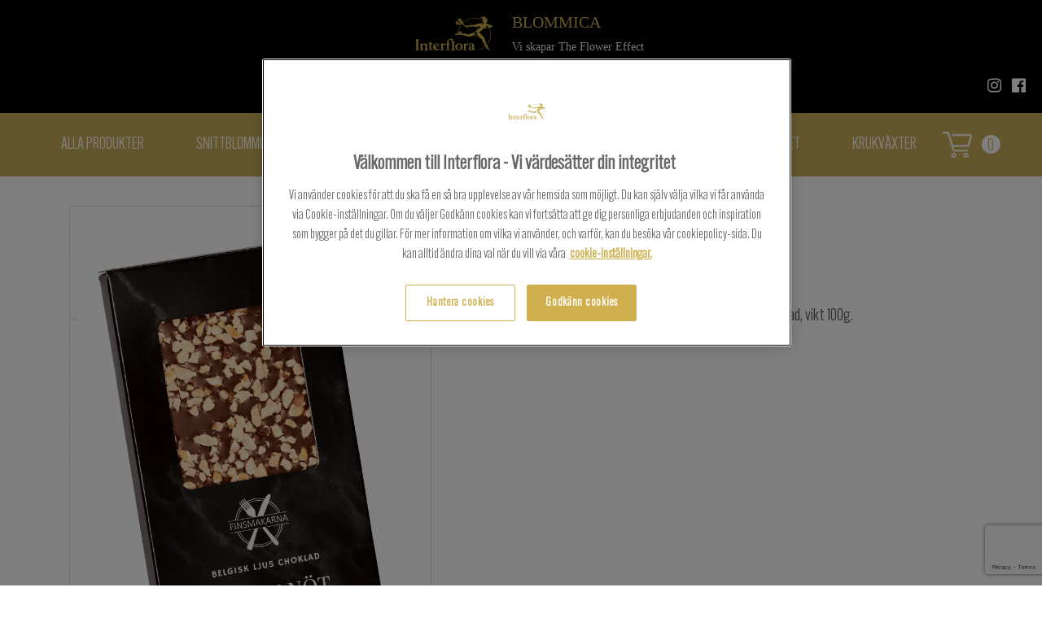

--- FILE ---
content_type: text/html; charset=utf-8
request_url: https://blommica.interflora.se/5293-blommica-linkoping/choklad--presenter/Atbart/chokladkaka-b9628a04
body_size: 7311
content:

<!DOCTYPE html>
<html class="html-sticky-footer" lang="sv">
<head>
	<script src="https://www.google.com/recaptcha/enterprise.js?render=6LdFYGwoAAAAALQu43QcscjvUj9RAzA3l3mtWa5a"></script>
	
	<meta charset="utf-8"/>
	<meta name="viewport" content="width=device-width, initial-scale=1, shrink-to-fit=yes">
	<meta name="format-detection" content="telephone=no">


	<link rel="manifest" href="/Assets/manifest.json">

		
		<title>Chokladkaka</title>

	<!-- Open Graph data -->
	<meta property="og:title" content="Chokladkaka"/>
	<meta property="og:type" content="website"/>
	<meta property="og:url" content="/5293-blommica-linkoping/choklad--presenter/Atbart/chokladkaka-b9628a04/"/>
		<meta property="og:image" content="https://blommica.interflora.se/siteassets/5293-blommica-linkoping/webbshop/258fabef-aef1-4227-901c-3f4672313b04.jpg"/>
			<meta property="og:image" content="https://blommica.interflora.se/siteassets/5293-blommica-linkoping/webbshop/258fabef-aef1-4227-901c-3f4672313b04.jpg"/>

	<!-- OneTrust meddelande om samtycke till cookies börjar för blommica.interflora.se -->
<script type="text/javascript" src="https://cdn.cookielaw.org/consent/96c3edc4-7d69-45a5-aaab-9a002515ad56/OtAutoBlock.js" ></script>
<script src="https://cdn.cookielaw.org/scripttemplates/otSDKStub.js"  type="text/javascript" charset="UTF-8" data-domain-script="96c3edc4-7d69-45a5-aaab-9a002515ad56" ></script>
<script type="text/javascript">
function OptanonWrapper() { }
</script>
<!-- OneTrust meddelande om samtycke till cookies slutar för blommica.interflora.se -->

	<script>
        //Init google dataLayer on top for optimized context
        //Google Event Tracking
        window.dataLayer = window.dataLayer || [];
        //End Google Event Tracking
    </script>

		<script>
        window.dataLayer = window.dataLayer || [];
        dataLayer.push({
            'storeId': 5293
        });
        </script>
		<!-- Google Tag Manager -->
		<script>
            (function (w, d, s, l, i) {
                w[l] = w[l] || []; w[l].push({
                    'gtm.start': new Date().getTime(), event: 'gtm.js'
                });
                var f = d.getElementsByTagName(s)[0], j = d.createElement(s), dl = l != 'dataLayer' ? '&l=' + l : '';
                j.async = true;
                j.src = 'https://gtm.interflora.se/gtm.js?id=' + i + dl; f.parentNode.insertBefore(j,f);
            })(window, document, 'script', 'dataLayer', 'GTM-5MP3SJ9');
        </script>
		<!-- End Google Tag Manager -->
	<link href="/Assets/Style/localSitesIndex.css?t=db973dfd-7d61-4859-bfcf-1ba36d7501f6" rel="stylesheet"/>

	<link rel="apple-touch-icon" sizes="57x57" href="/Assets/Images/favico/apple-icon-57x57.png" />
<link rel="apple-touch-icon" sizes="60x60" href="/Assets/Images/favico/apple-icon-60x60.png" />
<link rel="apple-touch-icon" sizes="72x72" href="/Assets/Images/favico/apple-icon-72x72.png" />
<link rel="apple-touch-icon" sizes="76x76" href="/Assets/Images/favico/apple-icon-76x76.png" />
<link rel="apple-touch-icon" sizes="114x114" href="/Assets/Images/favico/apple-icon-114x114.png" />
<link rel="apple-touch-icon" sizes="120x120" href="/Assets/Images/favico/apple-icon-120x120.png" />
<link rel="apple-touch-icon" sizes="144x144" href="/Assets/Images/favico/apple-icon-144x144.png" />
<link rel="apple-touch-icon" sizes="152x152" href="/Assets/Images/favico/apple-icon-152x152.png" />
<link rel="apple-touch-icon" sizes="180x180" href="/Assets/Images/favico/apple-icon-180x180.png" />
<link rel="icon" type="image/png" sizes="192x192"  href="/Assets/Images/favico/android-icon-192x192.png" />
<link rel="icon" type="image/png" sizes="32x32" href="/Assets/Images/favico/favicon-32x32.png" />
<link rel="icon" type="image/png" sizes="96x96" href="/Assets/Images/favico/favicon-96x96.png" />
<link rel="icon" type="image/png" sizes="16x16" href="/Assets/Images/favico/favicon-16x16.png" />
<link rel="icon"  href="/Assets/Images/favico/favicon.ico" />
<meta name="msapplication-TileColor" content="#ffffff" />
<meta name="msapplication-TileImage" content="/Assets/Images/favico/ms-icon-144x144.png" />
<meta name="theme-color" content="#ffffff" />
	
<script type="text/javascript">var appInsights=window.appInsights||function(config){function t(config){i[config]=function(){var t=arguments;i.queue.push(function(){i[config].apply(i,t)})}}var i={config:config},u=document,e=window,o="script",s="AuthenticatedUserContext",h="start",c="stop",l="Track",a=l+"Event",v=l+"Page",r,f;setTimeout(function(){var t=u.createElement(o);t.src=config.url||"https://js.monitor.azure.com/scripts/a/ai.0.js";u.getElementsByTagName(o)[0].parentNode.appendChild(t)});try{i.cookie=u.cookie}catch(y){}for(i.queue=[],r=["Event","Exception","Metric","PageView","Trace","Dependency"];r.length;)t("track"+r.pop());return t("set"+s),t("clear"+s),t(h+a),t(c+a),t(h+v),t(c+v),t("flush"),config.disableExceptionTracking||(r="onerror",t("_"+r),f=e[r],e[r]=function(config,t,u,e,o){var s=f&&f(config,t,u,e,o);return s!==!0&&i["_"+r](config,t,u,e,o),s}),i}({instrumentationKey:"9ac44ea7-ceae-4db4-b340-b08fa95e8fb1",sdkExtension:"a"});window.appInsights=appInsights;appInsights.queue&&appInsights.queue.length===0&&appInsights.trackPageView();</script></head>

<body class="body-sticky-footer production">
    <!-- Google Tag Manager (noscript) --><!-- Google Tag Manager (noscript) -->
    <noscript>
        <iframe src="https://gtm.interflora.se/ns.html?id=GTM-5MP3SJ9"
                height="0" width="0"
                style="display:none;visibility:hidden"></iframe>
    </noscript>
    <!-- End Google Tag Manager (noscript) -->
<div id="body-content-wrapper">
    <nav class="navbar navbar-expand-lg navbar-dark bg-dark top-bar sticky-top pb-2 flex-lg-column">

        <div class="flex-row d-none d-lg-flex">
            <a class="navbar-brand navbar-brand-desktop" href="/">
                <img src="/Assets/Images/original.logo.svg" alt="interflora logo"/>
            </a>
            <div class="flex-lg-column ml-4 mt-2">
                    <span class="navbar-storename">
                        BLOMMICA
                    </span>
                <p class="p-0 nav-subtext">Vi skapar The Flower Effect</p>
            </div>
        </div>

        <button class="navbar-toggler" type="button" data-toggle="collapse" data-target="#navbarSupportedContent" aria-controls="navbarSupportedContent" aria-expanded="false" aria-label="Toggle navigation">
            <i class="fa fa-bars" aria-hidden="true"></i>
        </button>

        <div class="d-lg-none">
            <div class="w-100">
                <a class="navbar-brand" href="/">
                    <img class="h-100" src="/Assets/Images/original.logo.svg" alt="interflora logo"/>
                </a>
            </div>
            <div class="w-100 navbar-storename-container">

                    <span class="navbar-storename">
                        BLOMMICA
                    </span>
            </div>
        </div>
        <cart-sidebar class="mobile-cart d-lg-none" ref="cart" webshop-url="/varukorg/">
        </cart-sidebar>
        <div class="collapse navbar-collapse flex-row" id="navbarSupportedContent">
            <div class="d-lg-none">
                <button class="pl-0" data-toggle="collapse" data-target="#navbarSupportedContent">
                    <span aria-hidden="true">×</span>
                </button>
            </div>
            <ul class="navbar-nav mr-auto">
                    <li class="nav-item">
                        <a class="nav-link" href="/webbshop/">Handla hos oss</a>
                    </li>
                    <li class="nav-item">
                        <a class="nav-link" href="/begravning/">Begravning</a>
                    </li>
                    <li class="nav-item">
                        <a class="nav-link" href="/brollop/">Br&#246;llop</a>
                    </li>
                    <li class="nav-item">
                        <a class="nav-link" href="/kontakt/">Kontakt</a>
                    </li>
                    <li class="nav-item">
                        <a class="nav-link" href="/skicka-blommogram/">Skicka Blommogram</a>
                    </li>
                    <li class="nav-item">
                        <a class="nav-link" href="/om-oss/">Om oss</a>
                    </li>
                    <li class="nav-item">
                        <a class="nav-link" href="/foretag/">F&#246;retag</a>
                    </li>
            </ul>
            <div class="social-media-wrapper">
                <a href="https://www.instagram.com/blommicaekholmen/" class="fa fa-instagram fa-sm" target="_blank" rel="noopener" aria-hidden="true"></a>
                <a href="https://www.facebook.com/Blommica-i-Ekholmen/100061829300796/" target="_blank" rel="noopener" class="fa fa-facebook-official" aria-hidden="true"></a>
            </div>
        </div>
    </nav>

    <div>
        <main role="main">
            <div class=" container-fluid">
                



<div class="row mb-2 local-category-mobile-menu hidden-lg-up">
    <button class="btn btn-primary dropdown collapsed d-flex justify-content-between align-items-center col-12 pl-3" type="button" data-toggle="collapse" data-target="#collapseMobileMenu" role="button" aria-expanded="false" aria-controls="collapseMobileMenu">
        <span class="mr-1">Visa kategorier</span>
        <i class="when-closed fa fa-chevron-down text-sm"></i>
        <i class="when-open fa fa-chevron-up text-sm"></i>
    </button>
    <ul id="collapseMobileMenu" class="collapse mt-1" role="menu">
        <li class="main-category-item">
            <a href="/webbshop/" class="pl-3" style="text-decoration: none">Alla Produkter</a>
        </li>

            <li class="main-category-item"><a href="/5293-blommica-linkoping/snittblommor/" class="pl-3" style="text-decoration: none">Snittblommor</a></li>
                <li class="sub-category-item"><a href="/5293-blommica-linkoping/snittblommor/buketter/" class="pl-4" style="text-decoration: none">Buketter</a></li>
                <li class="sub-category-item"><a href="/5293-blommica-linkoping/snittblommor/dekorationer/" class="pl-4" style="text-decoration: none">Dekorationer</a></li>
            <li class="main-category-item"><a href="/5293-blommica-linkoping/choklad--presenter/" class="pl-3" style="text-decoration: none">Choklad &amp; presenter</a></li>
                <li class="sub-category-item"><a href="/5293-blommica-linkoping/choklad--presenter/Atbart/" class="pl-4" style="text-decoration: none">&#196;tbart</a></li>
                <li class="sub-category-item"><a href="/5293-blommica-linkoping/choklad--presenter/Presentartiklar/" class="pl-4" style="text-decoration: none">Presentartiklar</a></li>
            <li class="main-category-item"><a href="/5293-blommica-linkoping/begravning/" class="pl-3" style="text-decoration: none">Begravning</a></li>
                <li class="sub-category-item"><a href="/5293-blommica-linkoping/begravning/begravningsbukett-liggande/" class="pl-4" style="text-decoration: none">Begravningsbukett liggande</a></li>
                <li class="sub-category-item"><a href="/5293-blommica-linkoping/begravning/begravningsbukett-staende/" class="pl-4" style="text-decoration: none">Begravningsbukett st&#229;ende</a></li>
                <li class="sub-category-item"><a href="/5293-blommica-linkoping/begravning/begravningsdekoration-lag/" class="pl-4" style="text-decoration: none">Begravningsdekoration l&#229;g</a></li>
                <li class="sub-category-item"><a href="/5293-blommica-linkoping/begravning/begravningsdekoration-hog/" class="pl-4" style="text-decoration: none">Begravningsdekoration h&#246;g</a></li>
                <li class="sub-category-item"><a href="/5293-blommica-linkoping/begravning/begravningshjartan/" class="pl-4" style="text-decoration: none">Begravningshj&#228;rtan</a></li>
                <li class="sub-category-item"><a href="/5293-blommica-linkoping/begravning/begravningskrans/" class="pl-4" style="text-decoration: none">Begravningskrans</a></li>
                <li class="sub-category-item"><a href="/5293-blommica-linkoping/begravning/handbuketter/" class="pl-4" style="text-decoration: none">Handbuketter</a></li>
                <li class="sub-category-item"><a href="/5293-blommica-linkoping/begravning/begravningsband/" class="pl-4" style="text-decoration: none">Begravningsband</a></li>
            <li class="main-category-item"><a href="/5293-blommica-linkoping/krukor--vaser/" class="pl-3" style="text-decoration: none">Krukor &amp; vaser</a></li>
                <li class="sub-category-item"><a href="/5293-blommica-linkoping/krukor--vaser/Vaser/" class="pl-4" style="text-decoration: none">Vaser</a></li>
            <li class="main-category-item"><a href="/5293-blommica-linkoping/for-hemmet/" class="pl-3" style="text-decoration: none">F&#246;r hemmet</a></li>
                <li class="sub-category-item"><a href="/5293-blommica-linkoping/for-hemmet/Inredning/" class="pl-4" style="text-decoration: none">Inredning</a></li>
                <li class="sub-category-item"><a href="/5293-blommica-linkoping/for-hemmet/Ljus/" class="pl-4" style="text-decoration: none">Ljus</a></li>
            <li class="main-category-item"><a href="/5293-blommica-linkoping/krukvaxter/" class="pl-3" style="text-decoration: none">Krukv&#228;xter</a></li>
                <li class="sub-category-item"><a href="/5293-blommica-linkoping/krukvaxter/Blommande-krukvaxter/" class="pl-4" style="text-decoration: none">Blommande krukv&#228;xter</a></li>
                <li class="sub-category-item"><a href="/5293-blommica-linkoping/krukvaxter/Grona-krukvaxter/" class="pl-4" style="text-decoration: none">Gr&#246;na krukv&#228;xter</a></li>
    </ul>
</div>

<div class="container-fluid local-product-category-menu container-fluid hidden-md-down">
    <div id="main-categories-menu">
        <ul class="my-auto">
            <li class="menu-item">
                <a href="/webbshop/" class="nav-link" style="text-decoration: none">Alla Produkter</a>
            </li>

                <li class="menu-item">
                    <a href="/5293-blommica-linkoping/snittblommor/" class="nav-link">Snittblommor</a>
                </li>
                <div id="sub-categories-menu">
                    <ul class="my-auto">
                            <li class="menu-item">
                                <a href="/5293-blommica-linkoping/snittblommor/buketter/" class="nav-link">Buketter</a>
                            </li>
                            <li class="menu-item">
                                <a href="/5293-blommica-linkoping/snittblommor/dekorationer/" class="nav-link">Dekorationer</a>
                            </li>
                    </ul>
                </div>
                <li class="menu-item">
                    <a href="/5293-blommica-linkoping/choklad--presenter/" class="nav-link">Choklad &amp; presenter</a>
                </li>
                <div id="sub-categories-menu">
                    <ul class="my-auto">
                            <li class="menu-item">
                                <a href="/5293-blommica-linkoping/choklad--presenter/Atbart/" class="nav-link">&#196;tbart</a>
                            </li>
                            <li class="menu-item">
                                <a href="/5293-blommica-linkoping/choklad--presenter/Presentartiklar/" class="nav-link">Presentartiklar</a>
                            </li>
                    </ul>
                </div>
                <li class="menu-item">
                    <a href="/5293-blommica-linkoping/begravning/" class="nav-link">Begravning</a>
                </li>
                <div id="sub-categories-menu">
                    <ul class="my-auto">
                            <li class="menu-item">
                                <a href="/5293-blommica-linkoping/begravning/begravningsbukett-liggande/" class="nav-link">Begravningsbukett liggande</a>
                            </li>
                            <li class="menu-item">
                                <a href="/5293-blommica-linkoping/begravning/begravningsbukett-staende/" class="nav-link">Begravningsbukett st&#229;ende</a>
                            </li>
                            <li class="menu-item">
                                <a href="/5293-blommica-linkoping/begravning/begravningsdekoration-lag/" class="nav-link">Begravningsdekoration l&#229;g</a>
                            </li>
                            <li class="menu-item">
                                <a href="/5293-blommica-linkoping/begravning/begravningsdekoration-hog/" class="nav-link">Begravningsdekoration h&#246;g</a>
                            </li>
                            <li class="menu-item">
                                <a href="/5293-blommica-linkoping/begravning/begravningshjartan/" class="nav-link">Begravningshj&#228;rtan</a>
                            </li>
                            <li class="menu-item">
                                <a href="/5293-blommica-linkoping/begravning/begravningskrans/" class="nav-link">Begravningskrans</a>
                            </li>
                            <li class="menu-item">
                                <a href="/5293-blommica-linkoping/begravning/handbuketter/" class="nav-link">Handbuketter</a>
                            </li>
                            <li class="menu-item">
                                <a href="/5293-blommica-linkoping/begravning/begravningsband/" class="nav-link">Begravningsband</a>
                            </li>
                    </ul>
                </div>
                <li class="menu-item">
                    <a href="/5293-blommica-linkoping/krukor--vaser/" class="nav-link">Krukor &amp; vaser</a>
                </li>
                <div id="sub-categories-menu">
                    <ul class="my-auto">
                            <li class="menu-item">
                                <a href="/5293-blommica-linkoping/krukor--vaser/Vaser/" class="nav-link">Vaser</a>
                            </li>
                    </ul>
                </div>
                <li class="menu-item">
                    <a href="/5293-blommica-linkoping/for-hemmet/" class="nav-link">F&#246;r hemmet</a>
                </li>
                <div id="sub-categories-menu">
                    <ul class="my-auto">
                            <li class="menu-item">
                                <a href="/5293-blommica-linkoping/for-hemmet/Inredning/" class="nav-link">Inredning</a>
                            </li>
                            <li class="menu-item">
                                <a href="/5293-blommica-linkoping/for-hemmet/Ljus/" class="nav-link">Ljus</a>
                            </li>
                    </ul>
                </div>
                <li class="menu-item">
                    <a href="/5293-blommica-linkoping/krukvaxter/" class="nav-link">Krukv&#228;xter</a>
                </li>
                <div id="sub-categories-menu">
                    <ul class="my-auto">
                            <li class="menu-item">
                                <a href="/5293-blommica-linkoping/krukvaxter/Blommande-krukvaxter/" class="nav-link">Blommande krukv&#228;xter</a>
                            </li>
                            <li class="menu-item">
                                <a href="/5293-blommica-linkoping/krukvaxter/Grona-krukvaxter/" class="nav-link">Gr&#246;na krukv&#228;xter</a>
                            </li>
                    </ul>
                </div>
            <cart-sidebar class="float-md-right my-auto" ref="cart" webshop-url="/varukorg/">
            </cart-sidebar>
        </ul>
    </div>
</div>

<product-details :model="{&quot;showNutritionBagAddon&quot;:false,&quot;variants&quot;:[{&quot;code&quot;:&quot;Chokladkaka_3&quot;,&quot;image&quot;:{&quot;url&quot;:&quot;/siteassets/5293-blommica-linkoping/webbshop/258fabef-aef1-4227-901c-3f4672313b04.jpg&quot;,&quot;altText&quot;:null,&quot;height&quot;:2328,&quot;width&quot;:1500},&quot;name&quot;:&quot;Chokladkaka&quot;,&quot;shortName&quot;:null,&quot;price&quot;:75.0,&quot;taxInPercent&quot;:12.0,&quot;priceAfterDiscount&quot;:75.000000000,&quot;isCustomerSpecifiedPrice&quot;:false,&quot;isCustomColours&quot;:false,&quot;isCustomDescription&quot;:false,&quot;isLetUsCreate&quot;:false,&quot;ignoreBroker&quot;:false,&quot;addons&quot;:[],&quot;isDigital&quot;:false,&quot;isGiftCardProduct&quot;:false,&quot;productCategory&quot;:&quot;BasicAssortment&quot;,&quot;extraImageUrls&quot;:[],&quot;inStock&quot;:true,&quot;fastTrackSupported&quot;:true,&quot;deliveryAvailableFromDate&quot;:null}],&quot;currentContent&quot;:{&quot;contentLink&quot;:&quot;38124__CatalogContent&quot;},&quot;layout&quot;:null,&quot;section&quot;:null,&quot;isGiftCardProduct&quot;:false,&quot;internationalVariantCode&quot;:null,&quot;availableColours&quot;:[],&quot;internationalDeliveryInformation&quot;:null,&quot;intercatCode&quot;:null,&quot;promotedVariantCode&quot;:null,&quot;productGroupDescription&quot;:null,&quot;disabledProduct&quot;:true,&quot;homeProductCategory&quot;:null,&quot;deliveryAvailableFromText&quot;:&quot;Denna produkt finns f&#246;r leverans fr.o.m.&quot;,&quot;product&quot;:{&quot;image&quot;:{&quot;url&quot;:&quot;/siteassets/5293-blommica-linkoping/webbshop/258fabef-aef1-4227-901c-3f4672313b04.jpg&quot;,&quot;altText&quot;:null,&quot;height&quot;:2328,&quot;width&quot;:1500},&quot;id&quot;:38124,&quot;code&quot;:&quot;Chokladkaka_2&quot;,&quot;name&quot;:&quot;Chokladkaka&quot;,&quot;text&quot;:null,&quot;htmlDescription&quot;:&quot;Belgisk chokladkaka dekorerad med hasseln&#246;tter och salt. Ljus choklad, vikt 100g.&quot;,&quot;expandDescription&quot;:false,&quot;htmlDeclarationOfContents&quot;:null,&quot;url&quot;:&quot;/5293-blommica-linkoping/choklad--presenter/Atbart/chokladkaka-b9628a04&quot;,&quot;colours&quot;:[],&quot;variants&quot;:[{&quot;id&quot;:38125,&quot;code&quot;:&quot;Chokladkaka_3&quot;,&quot;name&quot;:&quot;Chokladkaka&quot;,&quot;shortName&quot;:null,&quot;standoutText&quot;:null,&quot;htmlDeliveryInformation&quot;:null,&quot;price&quot;:75.000000000,&quot;taxInPercent&quot;:12.0,&quot;taxAmount&quot;:0.0,&quot;taxAmountAfterDiscount&quot;:0.0,&quot;inStock&quot;:true,&quot;subscriptionFee&quot;:null,&quot;discount&quot;:{&quot;amount&quot;:0.0,&quot;discountType&quot;:&quot;None&quot;,&quot;priceAfterDiscount&quot;:75.000000000},&quot;image&quot;:{&quot;url&quot;:&quot;/siteassets/5293-blommica-linkoping/webbshop/258fabef-aef1-4227-901c-3f4672313b04.jpg&quot;,&quot;altText&quot;:null,&quot;height&quot;:2328,&quot;width&quot;:1500},&quot;focusOnBottomOfImage&quot;:false,&quot;isCustomDescriptionVariant&quot;:false,&quot;isCustomColoursVariant&quot;:false,&quot;isCustomerSpecifiedPrice&quot;:false,&quot;isLetUsCreate&quot;:false,&quot;isLocalVariant&quot;:false,&quot;isNettoVariant&quot;:false,&quot;ignoreBroker&quot;:false,&quot;isDigital&quot;:false,&quot;isBundle&quot;:false,&quot;availableLocalCategories&quot;:[],&quot;isAssortmentVariant&quot;:false,&quot;variantImages&quot;:[],&quot;teaserPreambleText&quot;:null,&quot;teaserText&quot;:&quot;Belgisk chokladkaka dekorerad med hasseln&#246;tter och salt. Ljus choklad, vikt 100g.&quot;,&quot;inventory&quot;:999.0,&quot;allowedDeliveringMembers&quot;:[],&quot;relatedVariants&quot;:[],&quot;isDeliverableToCurrentPostalCode&quot;:false,&quot;fortnoxArticleCode&quot;:null,&quot;deliveryAvailableFromDate&quot;:null,&quot;fastTrackSupported&quot;:true,&quot;productCategory&quot;:&quot;BasicAssortment&quot;,&quot;calculatedDeliveryDateNotSupported&quot;:false}],&quot;minPrice&quot;:75.000000000,&quot;isBundle&quot;:false,&quot;isGiftCard&quot;:false,&quot;isAssortment&quot;:false,&quot;fromPrice&quot;:75.000000000,&quot;toPrice&quot;:75.000000000,&quot;discount&quot;:{&quot;type&quot;:&quot;None&quot;,&quot;amount&quot;:0.0,&quot;fromPriceAfterDiscount&quot;:75.000000000},&quot;hasVariantCustomerSpecifiedPrice&quot;:false,&quot;index&quot;:0,&quot;extraImageUrl&quot;:&quot;/siteassets/5293-blommica-linkoping/webbshop/258fabef-aef1-4227-901c-3f4672313b04.jpg&quot;,&quot;teaserImageShow&quot;:&quot;/siteassets/5293-blommica-linkoping/webbshop/258fabef-aef1-4227-901c-3f4672313b04.jpg&quot;,&quot;internationalCategories&quot;:null,&quot;promotedVariantCode&quot;:null,&quot;promotedVariantTeaserPreambleText&quot;:&quot;&quot;,&quot;variantSelectionText&quot;:null,&quot;disableProduct&quot;:true,&quot;noIndex&quot;:true,&quot;productType&quot;:&quot;InterfloraProduct&quot;,&quot;startPublish&quot;:&quot;2023-02-02T15:10:00Z&quot;,&quot;stopPublish&quot;:&quot;2033-02-02T15:10:00Z&quot;},&quot;selectedVariantCode&quot;:null,&quot;selectedVariant&quot;:{&quot;id&quot;:38125,&quot;code&quot;:&quot;Chokladkaka_3&quot;,&quot;name&quot;:&quot;Chokladkaka&quot;,&quot;shortName&quot;:null,&quot;standoutText&quot;:null,&quot;htmlDeliveryInformation&quot;:null,&quot;price&quot;:75.000000000,&quot;taxInPercent&quot;:12.0,&quot;taxAmount&quot;:0.0,&quot;taxAmountAfterDiscount&quot;:0.0,&quot;inStock&quot;:true,&quot;subscriptionFee&quot;:null,&quot;discount&quot;:{&quot;amount&quot;:0.0,&quot;discountType&quot;:&quot;None&quot;,&quot;priceAfterDiscount&quot;:75.000000000},&quot;image&quot;:{&quot;url&quot;:&quot;/siteassets/5293-blommica-linkoping/webbshop/258fabef-aef1-4227-901c-3f4672313b04.jpg&quot;,&quot;altText&quot;:null,&quot;height&quot;:2328,&quot;width&quot;:1500},&quot;focusOnBottomOfImage&quot;:false,&quot;isCustomDescriptionVariant&quot;:false,&quot;isCustomColoursVariant&quot;:false,&quot;isCustomerSpecifiedPrice&quot;:false,&quot;isLetUsCreate&quot;:false,&quot;isLocalVariant&quot;:false,&quot;isNettoVariant&quot;:false,&quot;ignoreBroker&quot;:false,&quot;isDigital&quot;:false,&quot;isBundle&quot;:false,&quot;availableLocalCategories&quot;:[],&quot;isAssortmentVariant&quot;:false,&quot;variantImages&quot;:[],&quot;teaserPreambleText&quot;:null,&quot;teaserText&quot;:&quot;Belgisk chokladkaka dekorerad med hasseln&#246;tter och salt. Ljus choklad, vikt 100g.&quot;,&quot;inventory&quot;:999.0,&quot;allowedDeliveringMembers&quot;:[],&quot;relatedVariants&quot;:[],&quot;isDeliverableToCurrentPostalCode&quot;:false,&quot;fortnoxArticleCode&quot;:null,&quot;deliveryAvailableFromDate&quot;:null,&quot;fastTrackSupported&quot;:true,&quot;productCategory&quot;:&quot;BasicAssortment&quot;,&quot;calculatedDeliveryDateNotSupported&quot;:false}}" webshop-url="/varukorg/"></product-details>

            </div>
        </main>
    </div>

    <div id="breakpoint-tester">
    <div class="visible-xxs"></div>
    <div class="visible-xs"></div>
    <div class="visible-sm"></div>
    <div class="visible-md"></div>
    <div class="visible-lg"></div>
    <div class="visible-xl"></div>
</div>
    <div class="modal-backdrop loader-backdrop d-none" id="loader-with-backdrop">
    <i class="fa fa-spinner fa-pulse fa-3x fa-fw margin-bottom"></i>
</div>

    
<div ng-controller="MobileScrollButtonController as msbController" class="hideMobileArrow" scroll>
    <div class="d-sm-none" ng-if="!msbController.isHome">
        <a class="mobile-scroll-icon" id="mobile-scroll-icon" ng-click="msbController.scrollToTop()">
            
            <svg width="32" height="32" xmlns="http://www.w3.org/2000/svg">
                <g>
                    <line stroke="#fff" stroke-width="3" stroke-linecap="undefined" stroke-linejoin="undefined" id="svg_7" y2="8.405758" x2="16.67708" y1="22.310974" x1="2.925709" fill-opacity="null" stroke-opacity="null" fill="none" />
                    <line stroke="#fff" stroke-width="3" stroke-linecap="undefined" stroke-linejoin="undefined" id="svg_8" y2="22.350845" x2="29.074292" y1="8.44563" x1="15.32292" fill-opacity="null" stroke-opacity="null" fill="none" />
                </g>
            </svg>
            
        </a>
    </div>
</div>
    <div class="footer-push"></div>
</div>


<footer class="footer sticky-footer d-print-none py-4">
    <div class="container pl-0">
        <div class="row mx-0">
            <div class="col-md-3 col-xs-6 pr-0 text-left">
                
<ul>
    
        <li>
            <a href="/skicka-blommogram/">Skicka Blommogram</a> 
        </li>
    
        <li>
            <a href="/webbshop/">Webbshop</a> 
        </li>
    
        <li>
            <a href="/kontakt/">Kontakt</a> 
        </li>
    
</ul>
            </div>
            <div class="col-md-3 col-xs-6 pr-0 footer-contact-info">
                <div>
                    Telefon: +4613367002
                </div>
                <div>
                    E-post: info@blommica.se
                </div>
                <div>
                    Ekholmen Centrum 2
                </div>
                <div>
                    580 11 LINK&#214;PING
                </div>
            </div>

            <div class="col-md-3 col-xs-6 pr-0 text-left">
                <div class="row payment-icons-wrapper">
                    <div class="col-12">
                        <div class="payment-icons payment-icons-klarna"></div>
                        <div class="payment-icons payment-icons-mastercard"></div>
                        <div class="payment-icons payment-icons-visa"></div>
                    </div>
                    <div class="col-12">
                        <div class="payment-icons payment-icons-american"></div>
                        <div class="payment-icons payment-icons-eurocard"></div>
                        <div class="payment-icons payment-icons-swish"></div>
                    </div>
                </div>
            </div>
            <div class="social-media-wrapper col-md-3 col-xs-6 pr-0 text-right">
                <a href="https://www.instagram.com/blommicaekholmen/" class="fa fa-instagram fa-2x" target="_blank" rel="noopener" aria-hidden="true"></a>
                <a href="https://www.facebook.com/Blommica-i-Ekholmen/100061829300796/" target="_blank" rel="noopener" class="fa fa-facebook-official fa-2x" aria-hidden="true"></a>
            </div>
        </div>
    </div>
</footer>

<script>
    window.environment = 'production'; // development, integration, preproduction, production

    window.currentMember = {"memberId":5293,"memberName":null,"memberAddress":"Ekholmen Centrum 2","memberPostalCode":"580 11","memberCity":"LINKÖPING","memberPhone":"+4613367002"};
</script>

<script src="/Assets/Script/localSitesLibs.js?t=db973dfd-7d61-4859-bfcf-1ba36d7501f6"></script>
<script src="/Assets/Script/localSites-bundle.js?t=db973dfd-7d61-4859-bfcf-1ba36d7501f6"></script>
<script src="/Assets/Script/localSitesIndex.js?t=db973dfd-7d61-4859-bfcf-1ba36d7501f6"></script>



<script>
        $(function () {
            setScrollbarVar();
            $.ajax({
                complete: function () {
                    setScrollbarVar();
                }
            });
        });

        function setScrollbarVar() {
            document.documentElement.style.setProperty('--scrollbar-width', (window.innerWidth - document.documentElement.clientWidth) + "px");
        }
    </script>
</body>
</html>


--- FILE ---
content_type: text/html; charset=utf-8
request_url: https://www.google.com/recaptcha/enterprise/anchor?ar=1&k=6LdFYGwoAAAAALQu43QcscjvUj9RAzA3l3mtWa5a&co=aHR0cHM6Ly9ibG9tbWljYS5pbnRlcmZsb3JhLnNlOjQ0Mw..&hl=en&v=PoyoqOPhxBO7pBk68S4YbpHZ&size=invisible&anchor-ms=20000&execute-ms=30000&cb=cpdy16ovyrqo
body_size: 48791
content:
<!DOCTYPE HTML><html dir="ltr" lang="en"><head><meta http-equiv="Content-Type" content="text/html; charset=UTF-8">
<meta http-equiv="X-UA-Compatible" content="IE=edge">
<title>reCAPTCHA</title>
<style type="text/css">
/* cyrillic-ext */
@font-face {
  font-family: 'Roboto';
  font-style: normal;
  font-weight: 400;
  font-stretch: 100%;
  src: url(//fonts.gstatic.com/s/roboto/v48/KFO7CnqEu92Fr1ME7kSn66aGLdTylUAMa3GUBHMdazTgWw.woff2) format('woff2');
  unicode-range: U+0460-052F, U+1C80-1C8A, U+20B4, U+2DE0-2DFF, U+A640-A69F, U+FE2E-FE2F;
}
/* cyrillic */
@font-face {
  font-family: 'Roboto';
  font-style: normal;
  font-weight: 400;
  font-stretch: 100%;
  src: url(//fonts.gstatic.com/s/roboto/v48/KFO7CnqEu92Fr1ME7kSn66aGLdTylUAMa3iUBHMdazTgWw.woff2) format('woff2');
  unicode-range: U+0301, U+0400-045F, U+0490-0491, U+04B0-04B1, U+2116;
}
/* greek-ext */
@font-face {
  font-family: 'Roboto';
  font-style: normal;
  font-weight: 400;
  font-stretch: 100%;
  src: url(//fonts.gstatic.com/s/roboto/v48/KFO7CnqEu92Fr1ME7kSn66aGLdTylUAMa3CUBHMdazTgWw.woff2) format('woff2');
  unicode-range: U+1F00-1FFF;
}
/* greek */
@font-face {
  font-family: 'Roboto';
  font-style: normal;
  font-weight: 400;
  font-stretch: 100%;
  src: url(//fonts.gstatic.com/s/roboto/v48/KFO7CnqEu92Fr1ME7kSn66aGLdTylUAMa3-UBHMdazTgWw.woff2) format('woff2');
  unicode-range: U+0370-0377, U+037A-037F, U+0384-038A, U+038C, U+038E-03A1, U+03A3-03FF;
}
/* math */
@font-face {
  font-family: 'Roboto';
  font-style: normal;
  font-weight: 400;
  font-stretch: 100%;
  src: url(//fonts.gstatic.com/s/roboto/v48/KFO7CnqEu92Fr1ME7kSn66aGLdTylUAMawCUBHMdazTgWw.woff2) format('woff2');
  unicode-range: U+0302-0303, U+0305, U+0307-0308, U+0310, U+0312, U+0315, U+031A, U+0326-0327, U+032C, U+032F-0330, U+0332-0333, U+0338, U+033A, U+0346, U+034D, U+0391-03A1, U+03A3-03A9, U+03B1-03C9, U+03D1, U+03D5-03D6, U+03F0-03F1, U+03F4-03F5, U+2016-2017, U+2034-2038, U+203C, U+2040, U+2043, U+2047, U+2050, U+2057, U+205F, U+2070-2071, U+2074-208E, U+2090-209C, U+20D0-20DC, U+20E1, U+20E5-20EF, U+2100-2112, U+2114-2115, U+2117-2121, U+2123-214F, U+2190, U+2192, U+2194-21AE, U+21B0-21E5, U+21F1-21F2, U+21F4-2211, U+2213-2214, U+2216-22FF, U+2308-230B, U+2310, U+2319, U+231C-2321, U+2336-237A, U+237C, U+2395, U+239B-23B7, U+23D0, U+23DC-23E1, U+2474-2475, U+25AF, U+25B3, U+25B7, U+25BD, U+25C1, U+25CA, U+25CC, U+25FB, U+266D-266F, U+27C0-27FF, U+2900-2AFF, U+2B0E-2B11, U+2B30-2B4C, U+2BFE, U+3030, U+FF5B, U+FF5D, U+1D400-1D7FF, U+1EE00-1EEFF;
}
/* symbols */
@font-face {
  font-family: 'Roboto';
  font-style: normal;
  font-weight: 400;
  font-stretch: 100%;
  src: url(//fonts.gstatic.com/s/roboto/v48/KFO7CnqEu92Fr1ME7kSn66aGLdTylUAMaxKUBHMdazTgWw.woff2) format('woff2');
  unicode-range: U+0001-000C, U+000E-001F, U+007F-009F, U+20DD-20E0, U+20E2-20E4, U+2150-218F, U+2190, U+2192, U+2194-2199, U+21AF, U+21E6-21F0, U+21F3, U+2218-2219, U+2299, U+22C4-22C6, U+2300-243F, U+2440-244A, U+2460-24FF, U+25A0-27BF, U+2800-28FF, U+2921-2922, U+2981, U+29BF, U+29EB, U+2B00-2BFF, U+4DC0-4DFF, U+FFF9-FFFB, U+10140-1018E, U+10190-1019C, U+101A0, U+101D0-101FD, U+102E0-102FB, U+10E60-10E7E, U+1D2C0-1D2D3, U+1D2E0-1D37F, U+1F000-1F0FF, U+1F100-1F1AD, U+1F1E6-1F1FF, U+1F30D-1F30F, U+1F315, U+1F31C, U+1F31E, U+1F320-1F32C, U+1F336, U+1F378, U+1F37D, U+1F382, U+1F393-1F39F, U+1F3A7-1F3A8, U+1F3AC-1F3AF, U+1F3C2, U+1F3C4-1F3C6, U+1F3CA-1F3CE, U+1F3D4-1F3E0, U+1F3ED, U+1F3F1-1F3F3, U+1F3F5-1F3F7, U+1F408, U+1F415, U+1F41F, U+1F426, U+1F43F, U+1F441-1F442, U+1F444, U+1F446-1F449, U+1F44C-1F44E, U+1F453, U+1F46A, U+1F47D, U+1F4A3, U+1F4B0, U+1F4B3, U+1F4B9, U+1F4BB, U+1F4BF, U+1F4C8-1F4CB, U+1F4D6, U+1F4DA, U+1F4DF, U+1F4E3-1F4E6, U+1F4EA-1F4ED, U+1F4F7, U+1F4F9-1F4FB, U+1F4FD-1F4FE, U+1F503, U+1F507-1F50B, U+1F50D, U+1F512-1F513, U+1F53E-1F54A, U+1F54F-1F5FA, U+1F610, U+1F650-1F67F, U+1F687, U+1F68D, U+1F691, U+1F694, U+1F698, U+1F6AD, U+1F6B2, U+1F6B9-1F6BA, U+1F6BC, U+1F6C6-1F6CF, U+1F6D3-1F6D7, U+1F6E0-1F6EA, U+1F6F0-1F6F3, U+1F6F7-1F6FC, U+1F700-1F7FF, U+1F800-1F80B, U+1F810-1F847, U+1F850-1F859, U+1F860-1F887, U+1F890-1F8AD, U+1F8B0-1F8BB, U+1F8C0-1F8C1, U+1F900-1F90B, U+1F93B, U+1F946, U+1F984, U+1F996, U+1F9E9, U+1FA00-1FA6F, U+1FA70-1FA7C, U+1FA80-1FA89, U+1FA8F-1FAC6, U+1FACE-1FADC, U+1FADF-1FAE9, U+1FAF0-1FAF8, U+1FB00-1FBFF;
}
/* vietnamese */
@font-face {
  font-family: 'Roboto';
  font-style: normal;
  font-weight: 400;
  font-stretch: 100%;
  src: url(//fonts.gstatic.com/s/roboto/v48/KFO7CnqEu92Fr1ME7kSn66aGLdTylUAMa3OUBHMdazTgWw.woff2) format('woff2');
  unicode-range: U+0102-0103, U+0110-0111, U+0128-0129, U+0168-0169, U+01A0-01A1, U+01AF-01B0, U+0300-0301, U+0303-0304, U+0308-0309, U+0323, U+0329, U+1EA0-1EF9, U+20AB;
}
/* latin-ext */
@font-face {
  font-family: 'Roboto';
  font-style: normal;
  font-weight: 400;
  font-stretch: 100%;
  src: url(//fonts.gstatic.com/s/roboto/v48/KFO7CnqEu92Fr1ME7kSn66aGLdTylUAMa3KUBHMdazTgWw.woff2) format('woff2');
  unicode-range: U+0100-02BA, U+02BD-02C5, U+02C7-02CC, U+02CE-02D7, U+02DD-02FF, U+0304, U+0308, U+0329, U+1D00-1DBF, U+1E00-1E9F, U+1EF2-1EFF, U+2020, U+20A0-20AB, U+20AD-20C0, U+2113, U+2C60-2C7F, U+A720-A7FF;
}
/* latin */
@font-face {
  font-family: 'Roboto';
  font-style: normal;
  font-weight: 400;
  font-stretch: 100%;
  src: url(//fonts.gstatic.com/s/roboto/v48/KFO7CnqEu92Fr1ME7kSn66aGLdTylUAMa3yUBHMdazQ.woff2) format('woff2');
  unicode-range: U+0000-00FF, U+0131, U+0152-0153, U+02BB-02BC, U+02C6, U+02DA, U+02DC, U+0304, U+0308, U+0329, U+2000-206F, U+20AC, U+2122, U+2191, U+2193, U+2212, U+2215, U+FEFF, U+FFFD;
}
/* cyrillic-ext */
@font-face {
  font-family: 'Roboto';
  font-style: normal;
  font-weight: 500;
  font-stretch: 100%;
  src: url(//fonts.gstatic.com/s/roboto/v48/KFO7CnqEu92Fr1ME7kSn66aGLdTylUAMa3GUBHMdazTgWw.woff2) format('woff2');
  unicode-range: U+0460-052F, U+1C80-1C8A, U+20B4, U+2DE0-2DFF, U+A640-A69F, U+FE2E-FE2F;
}
/* cyrillic */
@font-face {
  font-family: 'Roboto';
  font-style: normal;
  font-weight: 500;
  font-stretch: 100%;
  src: url(//fonts.gstatic.com/s/roboto/v48/KFO7CnqEu92Fr1ME7kSn66aGLdTylUAMa3iUBHMdazTgWw.woff2) format('woff2');
  unicode-range: U+0301, U+0400-045F, U+0490-0491, U+04B0-04B1, U+2116;
}
/* greek-ext */
@font-face {
  font-family: 'Roboto';
  font-style: normal;
  font-weight: 500;
  font-stretch: 100%;
  src: url(//fonts.gstatic.com/s/roboto/v48/KFO7CnqEu92Fr1ME7kSn66aGLdTylUAMa3CUBHMdazTgWw.woff2) format('woff2');
  unicode-range: U+1F00-1FFF;
}
/* greek */
@font-face {
  font-family: 'Roboto';
  font-style: normal;
  font-weight: 500;
  font-stretch: 100%;
  src: url(//fonts.gstatic.com/s/roboto/v48/KFO7CnqEu92Fr1ME7kSn66aGLdTylUAMa3-UBHMdazTgWw.woff2) format('woff2');
  unicode-range: U+0370-0377, U+037A-037F, U+0384-038A, U+038C, U+038E-03A1, U+03A3-03FF;
}
/* math */
@font-face {
  font-family: 'Roboto';
  font-style: normal;
  font-weight: 500;
  font-stretch: 100%;
  src: url(//fonts.gstatic.com/s/roboto/v48/KFO7CnqEu92Fr1ME7kSn66aGLdTylUAMawCUBHMdazTgWw.woff2) format('woff2');
  unicode-range: U+0302-0303, U+0305, U+0307-0308, U+0310, U+0312, U+0315, U+031A, U+0326-0327, U+032C, U+032F-0330, U+0332-0333, U+0338, U+033A, U+0346, U+034D, U+0391-03A1, U+03A3-03A9, U+03B1-03C9, U+03D1, U+03D5-03D6, U+03F0-03F1, U+03F4-03F5, U+2016-2017, U+2034-2038, U+203C, U+2040, U+2043, U+2047, U+2050, U+2057, U+205F, U+2070-2071, U+2074-208E, U+2090-209C, U+20D0-20DC, U+20E1, U+20E5-20EF, U+2100-2112, U+2114-2115, U+2117-2121, U+2123-214F, U+2190, U+2192, U+2194-21AE, U+21B0-21E5, U+21F1-21F2, U+21F4-2211, U+2213-2214, U+2216-22FF, U+2308-230B, U+2310, U+2319, U+231C-2321, U+2336-237A, U+237C, U+2395, U+239B-23B7, U+23D0, U+23DC-23E1, U+2474-2475, U+25AF, U+25B3, U+25B7, U+25BD, U+25C1, U+25CA, U+25CC, U+25FB, U+266D-266F, U+27C0-27FF, U+2900-2AFF, U+2B0E-2B11, U+2B30-2B4C, U+2BFE, U+3030, U+FF5B, U+FF5D, U+1D400-1D7FF, U+1EE00-1EEFF;
}
/* symbols */
@font-face {
  font-family: 'Roboto';
  font-style: normal;
  font-weight: 500;
  font-stretch: 100%;
  src: url(//fonts.gstatic.com/s/roboto/v48/KFO7CnqEu92Fr1ME7kSn66aGLdTylUAMaxKUBHMdazTgWw.woff2) format('woff2');
  unicode-range: U+0001-000C, U+000E-001F, U+007F-009F, U+20DD-20E0, U+20E2-20E4, U+2150-218F, U+2190, U+2192, U+2194-2199, U+21AF, U+21E6-21F0, U+21F3, U+2218-2219, U+2299, U+22C4-22C6, U+2300-243F, U+2440-244A, U+2460-24FF, U+25A0-27BF, U+2800-28FF, U+2921-2922, U+2981, U+29BF, U+29EB, U+2B00-2BFF, U+4DC0-4DFF, U+FFF9-FFFB, U+10140-1018E, U+10190-1019C, U+101A0, U+101D0-101FD, U+102E0-102FB, U+10E60-10E7E, U+1D2C0-1D2D3, U+1D2E0-1D37F, U+1F000-1F0FF, U+1F100-1F1AD, U+1F1E6-1F1FF, U+1F30D-1F30F, U+1F315, U+1F31C, U+1F31E, U+1F320-1F32C, U+1F336, U+1F378, U+1F37D, U+1F382, U+1F393-1F39F, U+1F3A7-1F3A8, U+1F3AC-1F3AF, U+1F3C2, U+1F3C4-1F3C6, U+1F3CA-1F3CE, U+1F3D4-1F3E0, U+1F3ED, U+1F3F1-1F3F3, U+1F3F5-1F3F7, U+1F408, U+1F415, U+1F41F, U+1F426, U+1F43F, U+1F441-1F442, U+1F444, U+1F446-1F449, U+1F44C-1F44E, U+1F453, U+1F46A, U+1F47D, U+1F4A3, U+1F4B0, U+1F4B3, U+1F4B9, U+1F4BB, U+1F4BF, U+1F4C8-1F4CB, U+1F4D6, U+1F4DA, U+1F4DF, U+1F4E3-1F4E6, U+1F4EA-1F4ED, U+1F4F7, U+1F4F9-1F4FB, U+1F4FD-1F4FE, U+1F503, U+1F507-1F50B, U+1F50D, U+1F512-1F513, U+1F53E-1F54A, U+1F54F-1F5FA, U+1F610, U+1F650-1F67F, U+1F687, U+1F68D, U+1F691, U+1F694, U+1F698, U+1F6AD, U+1F6B2, U+1F6B9-1F6BA, U+1F6BC, U+1F6C6-1F6CF, U+1F6D3-1F6D7, U+1F6E0-1F6EA, U+1F6F0-1F6F3, U+1F6F7-1F6FC, U+1F700-1F7FF, U+1F800-1F80B, U+1F810-1F847, U+1F850-1F859, U+1F860-1F887, U+1F890-1F8AD, U+1F8B0-1F8BB, U+1F8C0-1F8C1, U+1F900-1F90B, U+1F93B, U+1F946, U+1F984, U+1F996, U+1F9E9, U+1FA00-1FA6F, U+1FA70-1FA7C, U+1FA80-1FA89, U+1FA8F-1FAC6, U+1FACE-1FADC, U+1FADF-1FAE9, U+1FAF0-1FAF8, U+1FB00-1FBFF;
}
/* vietnamese */
@font-face {
  font-family: 'Roboto';
  font-style: normal;
  font-weight: 500;
  font-stretch: 100%;
  src: url(//fonts.gstatic.com/s/roboto/v48/KFO7CnqEu92Fr1ME7kSn66aGLdTylUAMa3OUBHMdazTgWw.woff2) format('woff2');
  unicode-range: U+0102-0103, U+0110-0111, U+0128-0129, U+0168-0169, U+01A0-01A1, U+01AF-01B0, U+0300-0301, U+0303-0304, U+0308-0309, U+0323, U+0329, U+1EA0-1EF9, U+20AB;
}
/* latin-ext */
@font-face {
  font-family: 'Roboto';
  font-style: normal;
  font-weight: 500;
  font-stretch: 100%;
  src: url(//fonts.gstatic.com/s/roboto/v48/KFO7CnqEu92Fr1ME7kSn66aGLdTylUAMa3KUBHMdazTgWw.woff2) format('woff2');
  unicode-range: U+0100-02BA, U+02BD-02C5, U+02C7-02CC, U+02CE-02D7, U+02DD-02FF, U+0304, U+0308, U+0329, U+1D00-1DBF, U+1E00-1E9F, U+1EF2-1EFF, U+2020, U+20A0-20AB, U+20AD-20C0, U+2113, U+2C60-2C7F, U+A720-A7FF;
}
/* latin */
@font-face {
  font-family: 'Roboto';
  font-style: normal;
  font-weight: 500;
  font-stretch: 100%;
  src: url(//fonts.gstatic.com/s/roboto/v48/KFO7CnqEu92Fr1ME7kSn66aGLdTylUAMa3yUBHMdazQ.woff2) format('woff2');
  unicode-range: U+0000-00FF, U+0131, U+0152-0153, U+02BB-02BC, U+02C6, U+02DA, U+02DC, U+0304, U+0308, U+0329, U+2000-206F, U+20AC, U+2122, U+2191, U+2193, U+2212, U+2215, U+FEFF, U+FFFD;
}
/* cyrillic-ext */
@font-face {
  font-family: 'Roboto';
  font-style: normal;
  font-weight: 900;
  font-stretch: 100%;
  src: url(//fonts.gstatic.com/s/roboto/v48/KFO7CnqEu92Fr1ME7kSn66aGLdTylUAMa3GUBHMdazTgWw.woff2) format('woff2');
  unicode-range: U+0460-052F, U+1C80-1C8A, U+20B4, U+2DE0-2DFF, U+A640-A69F, U+FE2E-FE2F;
}
/* cyrillic */
@font-face {
  font-family: 'Roboto';
  font-style: normal;
  font-weight: 900;
  font-stretch: 100%;
  src: url(//fonts.gstatic.com/s/roboto/v48/KFO7CnqEu92Fr1ME7kSn66aGLdTylUAMa3iUBHMdazTgWw.woff2) format('woff2');
  unicode-range: U+0301, U+0400-045F, U+0490-0491, U+04B0-04B1, U+2116;
}
/* greek-ext */
@font-face {
  font-family: 'Roboto';
  font-style: normal;
  font-weight: 900;
  font-stretch: 100%;
  src: url(//fonts.gstatic.com/s/roboto/v48/KFO7CnqEu92Fr1ME7kSn66aGLdTylUAMa3CUBHMdazTgWw.woff2) format('woff2');
  unicode-range: U+1F00-1FFF;
}
/* greek */
@font-face {
  font-family: 'Roboto';
  font-style: normal;
  font-weight: 900;
  font-stretch: 100%;
  src: url(//fonts.gstatic.com/s/roboto/v48/KFO7CnqEu92Fr1ME7kSn66aGLdTylUAMa3-UBHMdazTgWw.woff2) format('woff2');
  unicode-range: U+0370-0377, U+037A-037F, U+0384-038A, U+038C, U+038E-03A1, U+03A3-03FF;
}
/* math */
@font-face {
  font-family: 'Roboto';
  font-style: normal;
  font-weight: 900;
  font-stretch: 100%;
  src: url(//fonts.gstatic.com/s/roboto/v48/KFO7CnqEu92Fr1ME7kSn66aGLdTylUAMawCUBHMdazTgWw.woff2) format('woff2');
  unicode-range: U+0302-0303, U+0305, U+0307-0308, U+0310, U+0312, U+0315, U+031A, U+0326-0327, U+032C, U+032F-0330, U+0332-0333, U+0338, U+033A, U+0346, U+034D, U+0391-03A1, U+03A3-03A9, U+03B1-03C9, U+03D1, U+03D5-03D6, U+03F0-03F1, U+03F4-03F5, U+2016-2017, U+2034-2038, U+203C, U+2040, U+2043, U+2047, U+2050, U+2057, U+205F, U+2070-2071, U+2074-208E, U+2090-209C, U+20D0-20DC, U+20E1, U+20E5-20EF, U+2100-2112, U+2114-2115, U+2117-2121, U+2123-214F, U+2190, U+2192, U+2194-21AE, U+21B0-21E5, U+21F1-21F2, U+21F4-2211, U+2213-2214, U+2216-22FF, U+2308-230B, U+2310, U+2319, U+231C-2321, U+2336-237A, U+237C, U+2395, U+239B-23B7, U+23D0, U+23DC-23E1, U+2474-2475, U+25AF, U+25B3, U+25B7, U+25BD, U+25C1, U+25CA, U+25CC, U+25FB, U+266D-266F, U+27C0-27FF, U+2900-2AFF, U+2B0E-2B11, U+2B30-2B4C, U+2BFE, U+3030, U+FF5B, U+FF5D, U+1D400-1D7FF, U+1EE00-1EEFF;
}
/* symbols */
@font-face {
  font-family: 'Roboto';
  font-style: normal;
  font-weight: 900;
  font-stretch: 100%;
  src: url(//fonts.gstatic.com/s/roboto/v48/KFO7CnqEu92Fr1ME7kSn66aGLdTylUAMaxKUBHMdazTgWw.woff2) format('woff2');
  unicode-range: U+0001-000C, U+000E-001F, U+007F-009F, U+20DD-20E0, U+20E2-20E4, U+2150-218F, U+2190, U+2192, U+2194-2199, U+21AF, U+21E6-21F0, U+21F3, U+2218-2219, U+2299, U+22C4-22C6, U+2300-243F, U+2440-244A, U+2460-24FF, U+25A0-27BF, U+2800-28FF, U+2921-2922, U+2981, U+29BF, U+29EB, U+2B00-2BFF, U+4DC0-4DFF, U+FFF9-FFFB, U+10140-1018E, U+10190-1019C, U+101A0, U+101D0-101FD, U+102E0-102FB, U+10E60-10E7E, U+1D2C0-1D2D3, U+1D2E0-1D37F, U+1F000-1F0FF, U+1F100-1F1AD, U+1F1E6-1F1FF, U+1F30D-1F30F, U+1F315, U+1F31C, U+1F31E, U+1F320-1F32C, U+1F336, U+1F378, U+1F37D, U+1F382, U+1F393-1F39F, U+1F3A7-1F3A8, U+1F3AC-1F3AF, U+1F3C2, U+1F3C4-1F3C6, U+1F3CA-1F3CE, U+1F3D4-1F3E0, U+1F3ED, U+1F3F1-1F3F3, U+1F3F5-1F3F7, U+1F408, U+1F415, U+1F41F, U+1F426, U+1F43F, U+1F441-1F442, U+1F444, U+1F446-1F449, U+1F44C-1F44E, U+1F453, U+1F46A, U+1F47D, U+1F4A3, U+1F4B0, U+1F4B3, U+1F4B9, U+1F4BB, U+1F4BF, U+1F4C8-1F4CB, U+1F4D6, U+1F4DA, U+1F4DF, U+1F4E3-1F4E6, U+1F4EA-1F4ED, U+1F4F7, U+1F4F9-1F4FB, U+1F4FD-1F4FE, U+1F503, U+1F507-1F50B, U+1F50D, U+1F512-1F513, U+1F53E-1F54A, U+1F54F-1F5FA, U+1F610, U+1F650-1F67F, U+1F687, U+1F68D, U+1F691, U+1F694, U+1F698, U+1F6AD, U+1F6B2, U+1F6B9-1F6BA, U+1F6BC, U+1F6C6-1F6CF, U+1F6D3-1F6D7, U+1F6E0-1F6EA, U+1F6F0-1F6F3, U+1F6F7-1F6FC, U+1F700-1F7FF, U+1F800-1F80B, U+1F810-1F847, U+1F850-1F859, U+1F860-1F887, U+1F890-1F8AD, U+1F8B0-1F8BB, U+1F8C0-1F8C1, U+1F900-1F90B, U+1F93B, U+1F946, U+1F984, U+1F996, U+1F9E9, U+1FA00-1FA6F, U+1FA70-1FA7C, U+1FA80-1FA89, U+1FA8F-1FAC6, U+1FACE-1FADC, U+1FADF-1FAE9, U+1FAF0-1FAF8, U+1FB00-1FBFF;
}
/* vietnamese */
@font-face {
  font-family: 'Roboto';
  font-style: normal;
  font-weight: 900;
  font-stretch: 100%;
  src: url(//fonts.gstatic.com/s/roboto/v48/KFO7CnqEu92Fr1ME7kSn66aGLdTylUAMa3OUBHMdazTgWw.woff2) format('woff2');
  unicode-range: U+0102-0103, U+0110-0111, U+0128-0129, U+0168-0169, U+01A0-01A1, U+01AF-01B0, U+0300-0301, U+0303-0304, U+0308-0309, U+0323, U+0329, U+1EA0-1EF9, U+20AB;
}
/* latin-ext */
@font-face {
  font-family: 'Roboto';
  font-style: normal;
  font-weight: 900;
  font-stretch: 100%;
  src: url(//fonts.gstatic.com/s/roboto/v48/KFO7CnqEu92Fr1ME7kSn66aGLdTylUAMa3KUBHMdazTgWw.woff2) format('woff2');
  unicode-range: U+0100-02BA, U+02BD-02C5, U+02C7-02CC, U+02CE-02D7, U+02DD-02FF, U+0304, U+0308, U+0329, U+1D00-1DBF, U+1E00-1E9F, U+1EF2-1EFF, U+2020, U+20A0-20AB, U+20AD-20C0, U+2113, U+2C60-2C7F, U+A720-A7FF;
}
/* latin */
@font-face {
  font-family: 'Roboto';
  font-style: normal;
  font-weight: 900;
  font-stretch: 100%;
  src: url(//fonts.gstatic.com/s/roboto/v48/KFO7CnqEu92Fr1ME7kSn66aGLdTylUAMa3yUBHMdazQ.woff2) format('woff2');
  unicode-range: U+0000-00FF, U+0131, U+0152-0153, U+02BB-02BC, U+02C6, U+02DA, U+02DC, U+0304, U+0308, U+0329, U+2000-206F, U+20AC, U+2122, U+2191, U+2193, U+2212, U+2215, U+FEFF, U+FFFD;
}

</style>
<link rel="stylesheet" type="text/css" href="https://www.gstatic.com/recaptcha/releases/PoyoqOPhxBO7pBk68S4YbpHZ/styles__ltr.css">
<script nonce="lWXJMpQzNd-j05AdnajECA" type="text/javascript">window['__recaptcha_api'] = 'https://www.google.com/recaptcha/enterprise/';</script>
<script type="text/javascript" src="https://www.gstatic.com/recaptcha/releases/PoyoqOPhxBO7pBk68S4YbpHZ/recaptcha__en.js" nonce="lWXJMpQzNd-j05AdnajECA">
      
    </script></head>
<body><div id="rc-anchor-alert" class="rc-anchor-alert"></div>
<input type="hidden" id="recaptcha-token" value="[base64]">
<script type="text/javascript" nonce="lWXJMpQzNd-j05AdnajECA">
      recaptcha.anchor.Main.init("[\x22ainput\x22,[\x22bgdata\x22,\x22\x22,\[base64]/[base64]/[base64]/[base64]/[base64]/[base64]/[base64]/[base64]/[base64]/[base64]\\u003d\x22,\[base64]\\u003d\x22,\x22wq7DnRPCqcKCGlXCqcO/NcOvw5LCicOJw7LDmMK2wrXClERKwp8/[base64]/wqrCoMOhUsOiw5/CiWfChyEPw5TDlgxDwrHDi8KvwrXChcKOWsOVwqHCrlTCo3fCkXF0w6TDkGrCvcKlHGYMYMOuw4DDlhFZJRHDkMOKDMKUwpDDmTTDsMOnJcOED1FbVcOXZ8OEfCcQesOMIsK1wqXCmMKMwrPDiRRIw4Rzw7/DgsOqHMKPW8KOE8OeF8OcQ8Krw73DmVnCkmPDkVp+KcKGw5LCg8O2wqnDtcKgcsOkwqfDp0McOCrClh3DhQNHPMKMw4bDuRLDk2Y8LcO7wrtvwoFCQinCilUpQ8KiwpPCm8Ouw71Ua8KRJ8Kcw6x0wrgLwrHDgsKgwqkdTEDClcK4wpsqwrcCO8OpasKhw5/DmR87Y8OlF8Kyw7zDu8OfVC9Uw53DnQzDrQHCjQNGIFMsKTLDn8O6EhoTwoXCpHnCm2jCjcKSwprDmcKbSS/CnCvCiiNhQ0/[base64]/ChcOFwpbDu8KBw4kcQMKqEMOzAMOJbFQ0w5UBDi/ClMKSw5gDw74bfQBFwrPDpxrDvcOFw514wo1nUsOMNcKhwoo5w4kpwoPDlirDvsKKPQN+wo3DoibCrXLChm/DjEzDuh3Ch8O9wqVUTMOTXUBhO8KAasKMAjp5JBrCgxbDqMOMw5TCgSxKwrwTc2Aww4U8wq5awpPChHzCmWhXw4MOc3/ChcKZw7TCpcOiOG1bfcKbFFM6wolbecKPV8OQRMK4wrxFw4bDj8KNw7B3w797YMKiw5bCtHTDrghow53Cv8O4NcKTwp1wAV7CjgHCvcKeNsOuKMKbGx/Cs3UpD8Ktw4PCqsO0wp5sw5jCpsK2A8OWIn1ZBMK+GydRWnDCksKPw4QkwoPDjBzDucK9U8K0w5EXRMKrw4bChcKmWCfDs2nCs8KySsOOw5HCogvCojIGPsO0N8KbwqDDqyDDlMK5wr3CvsKFwrwyGDbCvcO8AmEVMcO4wpg7w4MRwpDCkVdAwpAKwr/CmSEfa1VFKW/ChsOBUcKeQi4lw4VmV8ObwoYcRsKFwrk0w4XCk1oOHsKvCl5dFMOgM0/CpX7CpcORXhbClRQBwol8ex46w7nDrCHCvG5kEx8kwq/[base64]/DpMOQQ0TCqsOkwoArZ0TCqcKQwrJMwoTCuHJFY1HDpwDChsOeTgLCp8KqDwFYIMKodMKpDcO5wqc+w6zChzR/DcKKHcOaW8KeG8K6cADChmDCjGnDmcKlDsOaCcKHwqE8bMKmb8OpwpoKwqoDKGc/S8ODWR7CrsK6w6vDt8KWw5zClsODAcKuVMKdWMO/McOQwoB2wpzCiTbCkWZoUmbCr8KQelrDqDU3ZWLDjExbwogROsKMUFfCu3BkwqYxw7bCsB/DvcOLwq1jw6gNw58HZRbDtMOJwp9hU0ZXwobCr2vCrcOPL8KyIcOGwpzClU9xGRU6bznCl2jDsSXDrE/Du1MxPCk+a8KPXz3CmWvCkmzDvMOIw7zDqsO8dsK2wr8UD8OrNsOdwqPCuWXCjDJ4P8KGwpgZAmAQdG4UDsOGTnLDocKRw5o7w7gNwrReeBnDhCLCrcOsw5PCswQ1w47Cl0RKw4PDkirDkjQ6KynCicOTw6TCu8Oqw71mw5/[base64]/Duh/DisOCw4AGwoB5O8OVJ8KISkbDh8KxwrHDlWcRVwQSw40SUsKfw4HCisOTUlJTw41lCcOaXmXDr8K2wotHJsOJSAfDgsKqDcKyOncIa8KwPwY1JwMZwqTDpcO6N8O9wq12Ty7Cn0/Cg8KXRSQewqsFLsORAyDDhMKSegtHw6XDv8KRDFxYDcKZwqRWKTl0L8KuRHvCg23Dvh9QcVzDqA8yw6JYwoUBBjciYnnDtcOSwqVtaMOOGyhiAsKYU19qwpkNwrTDrmRzS0DDti/[base64]/Cu0/DsMO5JXYUwrcVXjFnfcKmwqvClsOQaEzCjQI3QGYqfmbDl3hQNR7DlA/DrAl9DxzChsO2wrzCqcOawqfCiTY0wrHCk8OHwoAKJMKpe8KgwpMzw7JWw7PDhMOawqBUIVx/UMKPXwUow7prwrZnewF8MxXCuFTCjcKOwppJOC0LwqHCgcKbw4wWwqDDhMOnwrdLGcOOS0PDoDItaGnDrn7DtMONwpkvwoEPAjV7w4TCoxJ/BE4AccKSw7XDpSHCk8OFFsKQIyBfQXvCrljCpsOKw4TCp2nDlsK6FMO+wqR0w5/DrMKLw5BkTMKkEMK5w6DDrzJgUUTCnhrCuCvDlMKSecOrJDYpw4FSL1HCssKKPsKdw60wwooPw7NHwq/[base64]/[base64]/[base64]/[base64]/DmMKDwo8ww5V3w7PCpsOlw5zDhcO/w7o8YH/DulXCuj9sw4oZw4ROw47DiGofwp8jU8KOfcOawqzCsTlPdMK6JcO3wrJiw5lzw5gYw7zDr3sTw7B3EjQfIcOTZ8Odw53DhH4KfcOHOXMLCWVITUE6w6DClMK2w7ZKwrRmSTE0VMKkw6gvw5sdwoTCnyFow7PCj0kCwrzCvBg/BykUaQAkbgQVw7kNa8OsWMKVM03DpH3Cu8OXw5QWUm7DkVRpw6zCrMKNwobCqMKHwoTDvcOCw71ew7LCvS7CsMKmTMOnwrdsw45vw7Z9AcOFYRfDpzRWw4XCs8OAaVXCvD5swoUNMMOVw4DDrG/DtsKuQArCvcK6dzrDrsOhIC3CpQbDvSQESsKVw4V7w6DDphbCgcKNwrjDgsKYY8OuwrVIwqXCs8OBwrZ9wqXCjcKpQsKbwpVLUsK/Tlsgw5XCoMKPwpkJA33Dp2DCqQ08Zwdsw4vCgMO+wqfCicK3SMK1w5DCiWsWDMO/woR8w5zDncK/PknDvcKrw7zDmnY0w63CgBZ5wq9lesK/wqIoFcOjQMK/BMOpCsKQw6/[base64]/[base64]/CqcOVAMO2LDvDjMOROsOnDMOswptTw5F8wqpbU2zCiRHCnBbCrMKvPF1xIB/CmlMQwrYmXSTCoMKaXxgQGcOuw7dxw5/[base64]/Ci8Oqw7rDhCHCtxbCsjsdKcO+fMKjwqwdTnPDpcKTMcKCwr3CsxAuw63ClMK2ZDNhwpshZMKVw55Uwo3DnxzDoTPDr3rDhEAdw7NcLTHChWnCksKOwpwXfDbDucOjTRw7w6LDncOXw5rDmAppQ8KewrZ/w5gZIcOmFcOOS8KVwpQLEsOuGMK1CcOUw5DCjsKNbRIIMBAoLCNUwo9kwqzDvMKIeMOHWwfDrsKKaUZjQMO1BMKPw6/CoMOHMC5Kw6HCqi/DqG7Cp8K9w5zDtwFlw5oiLWXChGDDgcKXw7p4NSQQKgTDtWjCoATDmsKGacKjwojDknV/wrzClcK6X8KwNMO1wpZjDcO0BzsgMsOawr5mKTpsGsOxw4V2DGZKwqDCokobw6fDlcKOE8KKan7DoyAETWfDrjdFeMOjWsKUKcOGw6XDgcKcfBU/BcK3WDLClcKXwoRBPVJFEcK3SE0lw6vCksKZYsO3MsKhw4LCmMOBHcKsf8Kxw67CmMOfwrRIw7XCpmoJTBsZRcKRRMKmRmvDiMKgw6pnAjQ8w5bCl8KeYcK0KSjCmMK5dS1ww41eZ8KDAcONwocVw7h4LsOfw4sqwr8zwrzCg8K2DhYvOsOfW2/[base64]/Cu8O/dcKIwpjCusODwphVw4PCksOReEgSwoHDqcOxwpp1w7XDt8Kqw4kxwqDCrz7DkkBpcjdSw4kUwpPChXHDhRjChWNlbE88asObHsO6w7bCvD/Ds1LDmsOnfkc9dMKMVxk/[base64]/Dtjgjw4rCpsOuw5jCqRQLQy5hwp/Dkm4Iwo4dTMKyY8K3AhxZw7fCncOGfjcwOgbCj8KETA3CsMOEbgVgfy8Bw5VDLH/DgMKDWsKhwqNTwo3Dm8KTR03CtW9jbCZhJMKDw4zDmkPClsOpw7k4EWE0wpstIsKTd8OtwqVPQgBSXMOcw7d+WChnAR/DlSXDlcOvZ8Omw4YOw5Bma8OBwpoFB8OXw5tdFh/[base64]/Cg35mUcOLesOvwqJSOXnCqVNFw6NzwoHCrTFDwpvCijLDs0EZYRjDrD7DtxJnw5lrTcOqPcKkD27DjsOvwoXCvcKswqnDkcOSLcKoQsOSw5lTwqXDhcKawpcawr/Dr8KnKFDCgywawpHDvw/Cq23CpMKmwpsXwq3CsETCkgBgBcOow7LCvsO6TA7DlMO/wp8Qw7DCrgzCmsKLSMO1w7fDvsKuwoY+PsOqDcO+w4LDj2HChsO/wqfCoGjDuRRcesOqZcOCRMKjw7QbwqzCuAs2FMOPw4PCugoCP8KWw5LCu8OdJcKew4vDqcOCw4ZsWXRKwqRXDcKzwprDnREqwpDDrUXCr0HDp8K6w5oabsK3wplUOxNFwp7CtHRiD2VPAMKRAMKEKVbCpkrCkE0JPhcxw7DDkFgUFMKMDsOycTXDlBR/[base64]/Cky3Dnw9XPUYTJcO3Y0kTwod2Uwl+ZwPDgwAHw5PDqsOCw5s6AVPDtg0Gw74Rw47CjH5zV8KvNjxBw65pEcOMw5MPwpHDlFs+wpnDkMOHP0LCrw/Dv0VOwoRgFcK6w6lEwoHCo8ODwpPClSJEScKmf8OIOxPCsAXDkcKLwoJBHsOYw60MFsOuw51Pw7tfCcKdWn7Dq0jCmMKaEhYZw5gcEQzCsSNuw5/CoMOqHcONWsOiBMOZw4rCvcOAw4J+wp9HHDHDhhIlV0NEwqB4f8KEw5gqwpPDskJFJ8ObYgdZcsKCwpTDhiMTwrNYL1XCsArCsiTClULDksK5TcK9wqEHEmRpw51iw7V4wplHV1nCusOUZTzDnxhgNsKRw6vCkSRfR1/CiCTDh8Kuw7g+w44gEzdbW8Kmwp5Fw5dHw69QLi41TsObwrtsw4nDtMOKK8OJIlUkbMOaGE5Qbh3CksOLNcKWDMKxBcKEw6bCjsOdw6kWw6V9w73CkmFecEZPwofDksKkwoRRw40xdFApw5DDu2vDmcOAQXjCr8Obw6/Cgi7CmWLDu8KqMMKGbMOnXcKLwp1kwo5YOk3CjMKZWsO6Dgx6FMKdCsKHw4nCjMOOw6FqSmXDm8OHwrsrY8KYw77Cs3vDlFE/[base64]/DsMKTw4gNwo5nIsKnw7s1woPDhsOJw7kKLXJTeTfDmsKKPR3CgMKsw57CqcOCw7dAEcOWV1pkXCPDicObwol5Fn3CnsKkw5cCQC09wrMOSBzCpxDCpFY6w7nDoHHDosKdGcKCw4o0w4sQfQgLXnRYw6vDvhhUw6XCpwTCsChkQzbCk8OqTF/ClcO2ZMOYwp8BwqXCpmh/wq0kw5pww4TCgsORXVrCj8KHw5HDlCbDnsOWw7XDq8KqRcKtw4DDqTkEbsOKw4p1ME0nwr/DrzDDkRIBOWDCixjCsldGBsOGCRQFwpMVw7NMwobCggDDhwLCisOieXZKWcO6WRXDty0oO00cwqrDhMOPcDxKWcKpQcKVw4Afw4/DvcKcw5gVIwM7CnhTOcOhRcKyWcOFKFvDs0TDjVTCl2ZXIBUcwrVZOEHCt3BJIsOWwrItTcOxw4Jiwqw3w5/[base64]/DjMOBw6LDjWN7wr4SF3XCvHYEw7LDjMOYBMO5YyQ7CETCui3CiMOnwqvCkMOuwpLDusOiwpJ0w7TCjMOTXx1hwqRMwr/CokTDicO/wpRKRsOvw48xLMKtwqF8wr4FZHXDu8KKRMOEVcOCwp/Dn8KMwqdWXnMkwqjDjmlGCFjCvsOxJz9kwpbDncKcwrcYbcOFa2ZhN8KDHcK4wonDlMK2RMKkw5DDtsKURcK4JMOKZwlcw6BQWmMXT8OWfEFXTl/[base64]/Dj0nCi8KZw7HDjlYzTcO6w4PDt8OFKcOMw7Ahwr/DucKKGMKOdcKMw7TDlcOUZVQxwrp7I8KJM8Ktw5XDpMK/SSBJaMOXX8Oiw7wYwpbDlMOdO8OmVsKkBE3DtsKQwrNyTsOZO35BDcOCwqN0wosXUcOFDsOVwqBzwo4Bw4bDtMOdRA/Cl8O0w6oZdgDCg8KgNsOzdQ/CqkrCqcKkUnM4IcK5NsKdXCcpfsOmHMONScKUEMOaCANDBlk3acOZHAA0ZCPDpnVQw4d8eT9EXcOfaE/Cnwhyw5B1w5pfVlJPw4vCgcKJO2Erwo5Kw5kyw7zDpzfCvlPDusKOJR/CgWvCnsOZHMKiw4tVSMKrHgTDhcKew5HDl0PCqibDr2gWwozCrWnDkMOTWcO5WhZxP0jDqcKWwrw/wqk+w7twwo/DsMOyTsOxaMKYwpghUAIaCMO+Q1BrwqYBJGY/wqsvwrZSdw8+MSRew6LDowPDgG3DlsO+wrEww5/CuDPDhMO/[base64]/QsOVwpHCsMODQxHCvsOOw4YXVn3Cs8OFbMKmA8O9X8KvdmDCnVXDrAvDrHIiNG9GIUInwq0dw5XDnVXCnsKpVUUQFxnDhsKMwqc8w7hYbw7Dv8OTwo7DnMOfw5PCqCTDusOVw5Anwr3CucKrw51qEw7Dm8KPcMK6NcKkU8KZFcK3ecKpLh0bRTLCiW/CsMOEYEHDtsKMw5jClMKyw7rCk03ClgJHw7/CnEF0AjPDvyE8w7XCokrDrTI8YCDDig9VMcKaw5RkPXbDvMKjNMOWwrjDksKEwp/ClMKYwqsXwrEGwo/CnR11AklxPMOOwqpOw45hwrcGwobCisO1N8KsHsOIbXxtcXIawrBsK8KsF8KYU8OYw4ISw6U2w5XCnB5XdsOQw6LDnsO5wqwuwpnCnFbDo8OzSMOgAnEQXGLCtMOww73Dk8KEwonCjjrDgyo9wpYcccKSwp/[base64]/CrMKiwqUHw61SEEobOz7Ch8KDSMOSw4bCmcK1w7VXwoYFJMKvH2XClsO/w5nCtcOmwqUDcMKyYS7CjMKLwp/Du1FmHMOFCSnDrWPCosOXKH8nw5dOCsOQwqrChnNzHHB0w47CrQXDisOUw7XCkhHCpMOqFB3DkXwKw5Vbw5fClFTDsMOwwozCnsOOd0InKMOtUWsrw5fDtMOjVSQnw79Jw6/CiMKpXnUELcOzwr0ABMKACCY0w7HDiMOEwoJIQMOif8Kvw7w2w6wzOsO/w4c3w7rCmcO5ERbCscKnwpldwqxjw6/[base64]/wrbCrcKCSWbCt8Obw7MJw7Yrwo4kbS3CscO1woobwr/DjwPClj3Cm8K1McK3RCBhXitIw6vDpgs/w6jDmsKxwqnDphJwL3LCncO3M8KJwqVjVGUfVcKlOsOWIyhgT37DosO4aX1ewqduwooJG8Kmw6nDssOfN8O3w7kMTMOPwqnCo37Cri1hOg1VKMOpw5csw5xrVGU0w7/DqW/CqcO/IsOtchHCtsKAw7ouw4oteMOqa1zCkVzClMOgwqJUAMKJd3pOw7nCn8O0wp9tw4rDqsOiecOGEjN/wqpxcX9Yw41DwrbCvFjDmgPCjcOEwoTDo8KXahTDpMK+XG1kw4TCoB4vwpQkXA9Rw4rDuMOnw4LDisO9XsK5wqnCr8OVdcOJdcK/NMO/wrUKS8OIKMKVMsKtBkfCuyvDkmzCiMKLJAnCisOic1XDisOTLMKhccOLMsOWwpTDrA/[base64]/DgsO5PMOVwrwHwpJVwrIZw47CtTbCqMKTw5ULwo7CosKJw49sWznDhgHCusObw714w7bCuU3DgMOaw4rClShBecKwwrBkw4o4w5tGWkPDnFt7LjvCmcO/wovCh2ZgwogOw5ZuwoXCmcO/MMK1Hn3DgsOYw5nDvcOIfMKnRwHDgSh9asKDaW4Cw63DilbDg8O3wpp4FUcjwpETw43CmsOYw6DDtMKvw652HcOfw4sbwprDq8OvFMK5wqwCFgrCgAnCq8OkwqLDu3EwwrN1dcOzwrjDjsKLasOCw5NXw77CrkQJCC0LXlsGOX/CnsOnwrN5fjLDucOHHijCnXJiwr/DiMOEwq7DkcK0AjpYJCdYGn0vN3nDjsOdJgopwq3DsSrDssOALUNHw6c4wpRZw4TCvMKPw4V6alRJIsOaWSsqw7FafMODCi/CrsOBw7dhwpTDhMKyTMKUwrbCkUzCgH1pwq7Dv8OPw6vCv1zDnMOTwrzCusOBI8KkI8KpTcK8wo/DsMO1H8KVw5/[base64]/Ck8KQwp8udsKXTcKfaBUtwqjDpi7CpcK3YBNJZQJrZSHDnSsmTQ8cw787CDkRfcKSwp4uwozDgsOrw5LDksOIKwkdwrPCtsO8OEU7w5fDvVw2d8KAWGlnQWvDqMOtw7PCr8OxH8O5IW1/woV4cBzChcKpfEfCrMOnFsKWLHbCmMK/Phs3O8O9eWvCrcOMV8KTwo3Crhl6wrDCpkUjKsOHPcK5QV40wrHDlDRtw7Q2CjAUHnwQNMKVdmIYwqkVwrPChRIuTyTCiybCqsKVe0Uuw6R/wqRiHcOGA24tw7XDu8Kbw6oyw7rDmF3DkcOyPzIRT3A5w489UMKTwr3DjEETwqDCoxQgaDjDuMOdw7XCpsOvwqo7woPDoyN3wqjCusOEO8KBwpgZwrPCnR3DhcONZRV3KMOWwoBJEzA6w5IKZkcSH8OzHMOaw5/DgcK1OxI6JCg2IsOOw5hDwq1XajTCjT1ww4nDrDIZw6Qdw6bCkhxHW0XCjcKDw7JuCMKrwoPDk1LCl8OywrHDhMKgTsKjw4fDsWA2wpwZecKVwr/CmMO9DHhfw7nDhkTDhMO1AzTCj8OuwrnDocKawprDmBjDgsKDw5vCgWkZAksPUi1sCsKrBkkcYx9xLC7DoDPDnxsqw4fDhxYHPsO/woMiwr/[base64]/w6/Co8OyMMKDwqbDmVJrTcOvwpV2woMOwqJhE1I6BmwIOsK9wpnDksKnF8OswozCuG1pw6TCkEIewqpQw4dtw6YuTcOTDcOswqg3UMOFwrI7aTlWw78eFUt7w48cIsOAwrTDiRfDtsKLwrXCoG3ChCPCksO8ZMODfMKYwqkbwqgtP8KpwpQvZ8KcwqkOw6XDlj/[base64]/Dg3YOwp3DsW5qAUAVw783GsKgwpLDs2PDsF/[base64]/TSgaw7DDl3XDhsKzw5EQw4pLOcO7WSXCsMKUwqtRXnvDrcK2cy/DqMKeQ8OPwrLCgRFjwqnCkUdnw4ocF8OLEW/Cg2jDnTDCtMKQGsORwqgqd8OiLcOhJsOTL8KYG0XClANzbsKnWsO7XCU4wqzDisKrwplSWcK5eW7DksKKw7/CtXobSsOawpJCwpASw6TCh3U+M8Oqwp1AFMK5wrA/CBx/w43Cn8KsLcK5wrXDisKyIcKGOhDDt8OZw4lpwpLDtsO5wrjDp8KfGMOLHAhiw75IUcOTPMOxXVpbwpEgbAXDsRBJaFUGwobCqcOgwp4iwq/Dv8OQBxzCkALCisKwO8OLw53CvEzCgcOHAsOtAcKLXykgwr0DfsK1U8OiH8KIwqnDhAXDvcKMw6gRIMOgC3vDvUQKw4ESSsOjBRZZTMO7wpBbTnDCg3LDmHHCp1TCrmlOwrMBw4nDjhvCqHUgwodJw7HCsT3DvsO/WH/Cg0DCnsOFwp7DtsK1TG7DgsKZwr46w4PDrsO6w5HDhgIXBy9Zwoh/w70FUAbCsDVQw5nCgcOITD8XD8Kxwp7CgkMswrRcVcOEwr4yfCnCq1/DuMKTQsKYVBNVCMKpw70zwr7Cp1txMF5GGDBPwoLDn3kAw4AbwoFNH27DkMOVw5jCiiRFOcKDTsKcw7YGAWQdwoAXE8OcJ8KZfCt8Ly/CrcKvw7jClcOAX8OEwrfDkTAnwqDCuMKnY8K8wosrwqXDkhgGwrHCmsORdcOQPsK6wrPCnMKBNsKowpIbw7/DtcKjKy4EwpLCoWdKw6B8NkxtwovDqTXCkG/[base64]/DggzCtsOER3hfwo7ChiTDn2sXw49UwonCncKCwoI4IsK/[base64]/CocOxwqEMwpoHfgTDnWTCmGTCr8O0wqDDv10Rw6FPTD5xw5/DqjXDvg1LKVLDmTV4w5TDvgXCksKewo7CtCzCm8OCw4A5w5cwwrgYwr7DtcOCwovCuC1kAwVvZzEpwrfDqsOTwq/CjMKDw5XDm0fCtxJrUQJyLMKvJ37DnnE2w4XCpMKqBsOqwptYG8KvwqnCjMKZwpYAw5bDpMOuw5/DsMK0SsKvQBrCnsKcw7TCnT3DuwzDn8Oowo/DkAsOwr0Iw6Yawo7Dk8OXIB9YaFzDmsKIMXPCrMKiw5/[base64]/DsDjDrB4RFjXDs8OAw4chLFRSw4PCt1RyVnvCg2s6bsKVS1lCw5bCqQTCk2AKw4xbwrJWHRPDlsKwBk8NVztcw4zDqBxywojDhcK5Wj/CssKNw63DoxPDinvDjMKVwrvCn8OPw5Qub8K/wr7Cl1vDuXfClnHCiQBewpd1w4DDpzvDqxYaLcKOe8KywotEw5RxCELClBxhw4VwW8K7LCFtw4sDwqV3wqFgw7zDgsObw4nDi8KRwr8Ew7Ejw5XCicKHez3CkMO/CMOow7FnEMKFcissw7gew6jDmcKnNSBNwoIPw5XCsGFEwqNWMwt7KcKRICvDgMOtw6TDgHjCijkYAWUYE8KzYsOcwr3DiwhdbF3CiMODPcOCXkxNJwRvw5fCo0wpLyRbw4jDi8OYwoRmwr7CoScVaw1Sw4DCpBhAwo/DpcOOw5Ykw5kuNWXClcOJaMKUw5MiPcOxwplWbXPDncOUfMOQWMOseA7CnmzCmVvDpGvCo8O7C8K8LMKQDW7DvRjDjBLDicOmwrfCk8KfwrowZsOkw6xpbhjCv0/[base64]/CncOOwpcbQMO8wr7ClWcYw7pVw4bDhMKYYsOjeynDi8KBJXHCqFNIw5vDpR1Iwqhww7RZQVfDhHBqw5ZTwqsWwoR8wphLwrxlChHCrEzChcKbw4XCq8Kew7I8w4RIwqR/wpnCosOlHDILw44/woIQwrPCgxvDuMOYRMKLNWzCnnNrasOmVlZqX8Kjwp3DogzCoggAw4dLwqrDq8KIwqk0ZsK/w5B6w71wOhQsw6MtOTg7w6nDrEvDucOqCMOmHsO/[base64]/ChC0Sw68NwojCv8OvccKww5MdLcKcw7LDh0/CvUxnElxzIcOsZW3Co8O6w79/QXLDlcKaHcKqf05ZwqNmbH5KOgcbwop5dGUjw4A9w51CRMKfw5BtIMOJwo/ClnVRRcKzwoTCmMOzTsOlScOkcXbDm8KHwqogw65awr9ZZcOhw4gww6fChMOBEsKBMhnCj8KWwr7CmMKdU8O7X8KGw4EUwocDV3k0wrfDpcOCwpvCv2zDmcK8w6dewp7CrTPCiggqAsOYwpLDjxlzCnTCunIzBMKrDMKPK8K9CXbDlB0Jwq/CicK4NmvCpXYZXMOrAsK7wo0cH1/DoiVywoPCu25Uwr/Dhj0zc8KFF8OAQUvDqsOuwr7Dj3/Dgjc1PcOUw7PCm8OzXTbDl8ONEsO5w4IIQXDDpS8yw77Dp1Iww6xiw7ZTwofDq8OkwqHCsypjwoXCsX1UOcKFJlAxZcOCWkNLwrFDw4l8I2jDngbCscKzw5dBw4jDusOrw6ZgwrVvw5JQwpjCncO2bsK/Az1JTH/DisKEw6wgwqnDkMOYwrIeXkJQc1BnwppBXsKFw4MmWMOAYjFxw5/ChcO1w6HDvGlRwqUDwoDCrTzDrRVJAcKIw4/CgcKkwpx/bQPDmQ7DsMK7wptKwophw6wrwqskwogxVh/[base64]/DoWzDjsOSXxjDkDlLD2JJW8KVABYaw4kMwobDsDBvwr/Dv8KCw6zClypsKsK+w4/Dj8O1wpIEwq4nPj07SzrDsSLDpi/Dq1zCn8KUB8K6wrzDsivCvkwOw4gpLcKeNRbCksK5w7zDg8KHFsOABjghwpVywqAXw6J1wrknScKMKwQlExpraMKUN0LCj8K2w4QbwqHCpRZcw5Z3wpYMwoZJc2xPZ042NcOefwPCpWzDk8OBX2xIwpfDkcKrw6U/w6vCj19cEgEVw5HDjMKDOsOpbcKTw7hpEH/[base64]/[base64]/wqTDsQMywppxwqjCgzwZw4DDjxrDtcOOwoXDl8KxasKPa3kgw6HDkGc6CMOJw4oRwqh0wp8JHxlydMKLw7dHYiJjw4xrw7PDhXMRdsODUygnY1rChETCux1ewpx+w4rDsMOnIMKEXEFfb8OVP8OjwqIIwrxgHj/DgSdnHMKETnvCgS/DqcOywq0+QsKvR8OYwoRVwrFRw6nDuDxWw5g9wrZKTsOhMGIvw5bCssKuLQ7Dk8Oiw5R4woZbwowEalbDmHfCp1XDuh9kAzpkUsKTDMKSwq4qFQTDtMKbw6rCoMOKCGTCkxLClcOgT8OaFgnDmsKSw6kEwroxw7TDvzcCwr/CpU7CtcOzwpIxEjc/wqkowprDg8KSTxrDrG7CvMKtNsKfWU1iw7PDuBrCgS0JbsO5w651R8O6fnBWwqg6RcOJJcKeesOfO2w7wokowrDDlcOzwrvDnMOmwrFFwofDn8Kvb8OXesO3DybDoUXDjz7CpHoPw5fDv8OYw60pwo7CicK8fsOAwq54w6XCusKCw7/DjcObw4DDl1LCnATDmmQVdcKsUcOBK1AMwpAWwok5wqfDpMObAD/[base64]/Co8Ogw73DsX4vIcKnwrkdCAF3CsOhw4HDjcKAwrlASDRHw4gfwpTCgi/CgzlcRMOpwqnCmQnClsORScOPYcObwqNnwpxBORIuw5DDmXvCmMKOHsO5wrYjwpleSsOEwrJ2w6fDpxwCGCAgfGlYw6l3U8Kaw6lRwq/[base64]/DmcOoC8O9wpArIiTCv0/DryRAw7LCrnNuV8KjGF7DuVxgw7ImKcKONcKaasK8Zltfw6wqwpwswrZ7woI2w6zDpwl6fVgLLcKuw7NmNcKiwqfDmMOkGMKcw6fDpCN8KMOEVcKRbVPCniIiwqpAw43CkWN3bhpOw6rCm14/[base64]/Cu8OGVMKLPMOtw5JKwqnCrcKgwqtgwr/[base64]/DtMOBRcO9GVfDicK9LALCpU9gfUDDiBnDlAxeUsOrEcO8woHCtMK7acKew7sxw6cucW40wqUuw5jDvMOJUsKZw59nwpZuDMKRwrnDnsKzwrM/TsORw7x+w47CpB3CgMKqwp7DhMO9wptKGsKnBMK2wqzCo0bCjcKSwr9nbyYNdhXCtMKQSBA1KMOba23CvcKywrXDmz4aw6DDkljCkH3CqxdWNsK/wqnCrX8pwoXClQljwp3Cvz3Ci8KKPW0awoXCosKOw6rDkEDCt8OBFsKNWy4YTTJSFsK7w7jDtGgBYSPCpMKNwoHDhsO6OMKMw5JlMA/DssOXPBwCw6LDrsOewoFRwqUMw7nCusKkV0c8KsOpQ8OFwo7CvsOLA8OPwpI4PcKDw5/[base64]/dcOhRMOKN8K+R8OUOA9xUcOjACNPFHluwoA5F8OHw7rDpMOSw5jCpBfDkRTDncKwE8K8eyhswoljSDl0WMOVwqEtMsK/[base64]/[base64]/CiDE2VcO1w51bZMK6woIje35lw6gMwppewpTDhMK+w6nDt09/wo4nw7nDhR8TYMOXwqRTcMKybHLCgm3Cs242J8OdT1DDhj9IHcOqL8KDwpPDtj/CuTlawqcgwq8Mw492w5TCkcOYw5vCi8OiUTfDnn0wBkwMEjIBw41awq0kw4pew5F2XlzCtx7ChMKxwrgew6N3w5LCnVw+wpLChjrDo8K2w5XCpVjDgTDCrMOJBx4aCMOJw4skwq3Cu8O8w4wqw6drwpEPVcOuwqnDlsKFF3/CiMOmwr0qwpnDtj4fw7/DlsK6P0MybBPCohdIZMKLVW3CocK9wpjDjnLDmMOOw7jDisK+wowRM8OWZcK0XMOcwrjDkh9wwop8w7jCondsT8KhT8KUIS3ClFAxAMK3wpzDnMOrGiUnCWPCohjCqELDljwKK8OlG8OeWXfDtXHDpy/CkF3DqMOHKMO+wqjCncKkw7VPPT3DicOxD8Oxw5LDoMKaEMKaYXF/[base64]/EDzCgCItAxjCk8O5AiHCv1vCmMODwpHClVUhWTJ0wqTDgXPChFJnIFtew7jDgRBteSR8G8KHQ8KQWy/DmsOZG8Ofw7R6bjVYw6nCvsOfC8OjIRU3GsOTw4LCnBXCsXp/wrbDh8O8w53CtsKhw6jCjMK+wr8Cw5XClMK9AcKPwpHCsSNlwqxhcX/CrMKIw5HDrsKARsOuc03Cv8OQDQPCvGbCvsKfwrE1AsKOw4PDvVTCm8ObSglFDMK5bMOqw7HDg8Kmwr9JwrvDuWwBw7/[base64]/DoRFswo9bJMKQGgvDscO3VMK/R2tiSVATLMOXVB7CrcKywrQ6TlxiwofCt05Ewr7DtcOUTjAiQwR2w6tdwqnCscOlw6fClTTDmcOpJMODwovCuA3DkFjDrCZfTMOuSQrDrcOob8Ohwq5Tw6fCpxPDjcO4wpU9wr4/w73ChWIne8K0By4swrhhwoQHwrvCnFN3fcK9w7JGwqDDl8OgwoXCjCMjLGrDhsKMwpglw6/CjXN4W8O8BMK7w7B1w4ssJSLDtsOhwo/DgTBaw5/Ckkksw6rDkm4fwoHDh0txwrFhOh7CmGjDocKnwqHCrMKbwrZXw7bDg8KpZ0PDncKnUcK7w5BZwokqw5/Csz4XwqIuwpfDtyNiw4/Co8Kqwo5PGSjDviAnw7DCoH/DgmTClsOZMsKlUMKew4zCt8K6wpnDicKMDMKow4rDv8KPwrM0w6N/aF89SEccYMOmYjfDncKFdMKfw7NaUVB+wqcJV8KmHcKuOsK3w5M5wpdoIcOswq5WDcKvw58ow7ttR8K1csO7GsOiOT5owqTCu0fCu8Kewp3Dv8OfZsKNETUaOFFrZkJWw7AZWlXCksO+wrtJfAAAw5FxKErDr8O/wpzCqGvDjMK9IsO4PcOEw5A3S8OxeQM5eVUGdj/[base64]/Dg8Kfw4XDmcKpC0QVKXPCvnEiwqfCpQ/ClcObDsOUEcOFd1wQAsKZwrTCjsOVw6FPasO4YMKEXcOFNMKSwq5uwq4IwrfCpmcLwqTDpC51wpXCiitww6XDrkN/MFV2ecKqw5UDGcKsDcK1cMKcKcOkREkDwohkTjHDoMO7w6rDrTzCtnVLw7MCA8O5DMOJwojDlFUYeMOww6bDrzR8w7TCmsOIwp1uw5TDlsKiCS3Cn8OER359w7PClMKcw40GwpQ0w7DDtQ5hwpjDp1x/[base64]/DnAM/[base64]/wr3DtH3CoMKswpd4wpbCvCTCqcOBJQBYDmTDn8O3dBEWwq7Djw/[base64]/DkH/DqABOBMKWw4vDuMKdwpXDpW9rwoTDrMOkS8OkwrE7EwzDnsOEcgI/w53Dox3CuxZhwoZDIXNbbmvDmT7CnsKYBVbDssKHwqVTasOkwozChsONw77CjMKXwo3Cp1TDhmfDncOuXV/[base64]/wpnDkcOhAMKEXcKtwqLCncKOwpjDjcK/[base64]/[base64]/DvEUVwqJIwrvCgMOTeMKtacOUJX1EJnw0SMKAwo4ww5UaaGwNUsKOA3wRLzXCvCBbdcOCMzceIsO1H1vCvy3Cj3oHwpV5w5jDkMK+w4dlwoHCsCU6dUB+wr/CocKtw6rCqk/CkX/DjcOuwq1Nw5nCmxhTwqHCoQLCrMKrw5zDi2cBwpsxw6VUw6XDnn/Du2bDjnvDqcKJMjDDkMKvwp7DqWInwosMDMKpwo1aKsKMRsOKw6jCp8OvbwnDh8KZw71qw497w5bCqgBdOVvDhMOew5PCshJub8Ouw5zClcKHTC3DocKtw5MITcOWw6MPacKVw70EZcOuXxXDpcKCe8ONNk/DrUY7wrw7YiTDh8KuwonCk8OvwqrDi8K2a0A+w5/[base64]/CkHTDuXTDqsOiIMOiNsO3wp/CmMKewrHDigsiw7MQw502Vj0wwrnDvMKSF2huccODw50EA8KxwrHDsh3DosKETMKtZcK3UsORdcK8w4Vvwp5Aw4sUwroKwqpIeD/DglTDl3Ffw6Ykw6ocPg/[base64]/CmcOnwpfCnkjDg1nDmcOfwrvCmsKLwpM+wpPDi8KOw5fCsQtuOcKTwqnDg8KYw5wpYMOsw5zCmcOtwqMjD8ODHyzCtEgvwqLCvsO/LUXDqytHw6FzSitBckPCp8OUXw8Sw4hwwrgLbztLd0ssw6XDmMKCwr4vwoMmNXIkccK+Bzt8KMKNwrDCj8K/dcO1fsOyw43CucKqIMKbKsKjw4wdwpk9woPCpcK6w6U8wpZ7w5/[base64]/CvVDCqVwEw4TDvsKpwqYfw5gywrbChsKBw6PDtn/DvMKrwpjClVRAwqsjw50bw57DqMKrGsKZw40AJsOLTcKWfxDCpcKOwpdQw7HDlA3Cl2kFVgnCixALwpjDvgA4Z3XCri3CusKSScKSwpMSXx/DncKJEWkmw47CkMOMw4bCnMKYJMOxwrlgCUXCkcO5YHkaw57CilvDj8KTw5rDrW/Ds1XDgMKKQm0xLcKtw50mTGjDkMKlwqwHK3/[base64]/DhVbDhw\\u003d\\u003d\x22],null,[\x22conf\x22,null,\x226LdFYGwoAAAAALQu43QcscjvUj9RAzA3l3mtWa5a\x22,0,null,null,null,1,[21,125,63,73,95,87,41,43,42,83,102,105,109,121],[1017145,942],0,null,null,null,null,0,null,0,null,700,1,null,0,\[base64]/76lBhn6iwkZoQoZnOKMAhk\\u003d\x22,0,0,null,null,1,null,0,0,null,null,null,0],\x22https://blommica.interflora.se:443\x22,null,[3,1,1],null,null,null,1,3600,[\x22https://www.google.com/intl/en/policies/privacy/\x22,\x22https://www.google.com/intl/en/policies/terms/\x22],\x22hNfGnfrSXW4/pS/nwzW8r/TKZvK0C/Ulr/J1zfLeyE4\\u003d\x22,1,0,null,1,1768925209957,0,0,[35,221,146,140],null,[153],\x22RC-cb3zuC17RC79MQ\x22,null,null,null,null,null,\x220dAFcWeA7XrOEBl8z8L8RA10R3vEiqgNQvBo0DVPIENYPeb-U99ymVwxkVqTlc3NrFIkSUnhayaGkKIbgNFK6K2o5JpVL6gVyANg\x22,1769008010058]");
    </script></body></html>

--- FILE ---
content_type: text/html; charset=utf-8
request_url: https://blommica.interflora.se/5293-blommica-linkoping/choklad--presenter/Atbart/chokladkaka-b9628a04
body_size: 7122
content:

<!DOCTYPE html>
<html class="html-sticky-footer" lang="sv">
<head>
	<script src="https://www.google.com/recaptcha/enterprise.js?render=6LdFYGwoAAAAALQu43QcscjvUj9RAzA3l3mtWa5a"></script>
	
	<meta charset="utf-8"/>
	<meta name="viewport" content="width=device-width, initial-scale=1, shrink-to-fit=yes">
	<meta name="format-detection" content="telephone=no">


	<link rel="manifest" href="/Assets/manifest.json">

		
		<title>Chokladkaka</title>

	<!-- Open Graph data -->
	<meta property="og:title" content="Chokladkaka"/>
	<meta property="og:type" content="website"/>
	<meta property="og:url" content="/5293-blommica-linkoping/choklad--presenter/Atbart/chokladkaka-b9628a04/"/>
		<meta property="og:image" content="https://blommica.interflora.se/siteassets/5293-blommica-linkoping/webbshop/258fabef-aef1-4227-901c-3f4672313b04.jpg"/>
			<meta property="og:image" content="https://blommica.interflora.se/siteassets/5293-blommica-linkoping/webbshop/258fabef-aef1-4227-901c-3f4672313b04.jpg"/>

	<!-- OneTrust meddelande om samtycke till cookies börjar för blommica.interflora.se -->
<script type="text/javascript" src="https://cdn.cookielaw.org/consent/96c3edc4-7d69-45a5-aaab-9a002515ad56/OtAutoBlock.js" ></script>
<script src="https://cdn.cookielaw.org/scripttemplates/otSDKStub.js"  type="text/javascript" charset="UTF-8" data-domain-script="96c3edc4-7d69-45a5-aaab-9a002515ad56" ></script>
<script type="text/javascript">
function OptanonWrapper() { }
</script>
<!-- OneTrust meddelande om samtycke till cookies slutar för blommica.interflora.se -->

	<script>
        //Init google dataLayer on top for optimized context
        //Google Event Tracking
        window.dataLayer = window.dataLayer || [];
        //End Google Event Tracking
    </script>

		<script>
        window.dataLayer = window.dataLayer || [];
        dataLayer.push({
            'storeId': 5293
        });
        </script>
		<!-- Google Tag Manager -->
		<script>
            (function (w, d, s, l, i) {
                w[l] = w[l] || []; w[l].push({
                    'gtm.start': new Date().getTime(), event: 'gtm.js'
                });
                var f = d.getElementsByTagName(s)[0], j = d.createElement(s), dl = l != 'dataLayer' ? '&l=' + l : '';
                j.async = true;
                j.src = 'https://gtm.interflora.se/gtm.js?id=' + i + dl; f.parentNode.insertBefore(j,f);
            })(window, document, 'script', 'dataLayer', 'GTM-5MP3SJ9');
        </script>
		<!-- End Google Tag Manager -->
	<link href="/Assets/Style/localSitesIndex.css?t=db973dfd-7d61-4859-bfcf-1ba36d7501f6" rel="stylesheet"/>

	<link rel="apple-touch-icon" sizes="57x57" href="/Assets/Images/favico/apple-icon-57x57.png" />
<link rel="apple-touch-icon" sizes="60x60" href="/Assets/Images/favico/apple-icon-60x60.png" />
<link rel="apple-touch-icon" sizes="72x72" href="/Assets/Images/favico/apple-icon-72x72.png" />
<link rel="apple-touch-icon" sizes="76x76" href="/Assets/Images/favico/apple-icon-76x76.png" />
<link rel="apple-touch-icon" sizes="114x114" href="/Assets/Images/favico/apple-icon-114x114.png" />
<link rel="apple-touch-icon" sizes="120x120" href="/Assets/Images/favico/apple-icon-120x120.png" />
<link rel="apple-touch-icon" sizes="144x144" href="/Assets/Images/favico/apple-icon-144x144.png" />
<link rel="apple-touch-icon" sizes="152x152" href="/Assets/Images/favico/apple-icon-152x152.png" />
<link rel="apple-touch-icon" sizes="180x180" href="/Assets/Images/favico/apple-icon-180x180.png" />
<link rel="icon" type="image/png" sizes="192x192"  href="/Assets/Images/favico/android-icon-192x192.png" />
<link rel="icon" type="image/png" sizes="32x32" href="/Assets/Images/favico/favicon-32x32.png" />
<link rel="icon" type="image/png" sizes="96x96" href="/Assets/Images/favico/favicon-96x96.png" />
<link rel="icon" type="image/png" sizes="16x16" href="/Assets/Images/favico/favicon-16x16.png" />
<link rel="icon"  href="/Assets/Images/favico/favicon.ico" />
<meta name="msapplication-TileColor" content="#ffffff" />
<meta name="msapplication-TileImage" content="/Assets/Images/favico/ms-icon-144x144.png" />
<meta name="theme-color" content="#ffffff" />
	
<script type="text/javascript">var appInsights=window.appInsights||function(config){function t(config){i[config]=function(){var t=arguments;i.queue.push(function(){i[config].apply(i,t)})}}var i={config:config},u=document,e=window,o="script",s="AuthenticatedUserContext",h="start",c="stop",l="Track",a=l+"Event",v=l+"Page",r,f;setTimeout(function(){var t=u.createElement(o);t.src=config.url||"https://js.monitor.azure.com/scripts/a/ai.0.js";u.getElementsByTagName(o)[0].parentNode.appendChild(t)});try{i.cookie=u.cookie}catch(y){}for(i.queue=[],r=["Event","Exception","Metric","PageView","Trace","Dependency"];r.length;)t("track"+r.pop());return t("set"+s),t("clear"+s),t(h+a),t(c+a),t(h+v),t(c+v),t("flush"),config.disableExceptionTracking||(r="onerror",t("_"+r),f=e[r],e[r]=function(config,t,u,e,o){var s=f&&f(config,t,u,e,o);return s!==!0&&i["_"+r](config,t,u,e,o),s}),i}({instrumentationKey:"9ac44ea7-ceae-4db4-b340-b08fa95e8fb1",sdkExtension:"a"});window.appInsights=appInsights;appInsights.queue&&appInsights.queue.length===0&&appInsights.trackPageView();</script></head>

<body class="body-sticky-footer production">
    <!-- Google Tag Manager (noscript) --><!-- Google Tag Manager (noscript) -->
    <noscript>
        <iframe src="https://gtm.interflora.se/ns.html?id=GTM-5MP3SJ9"
                height="0" width="0"
                style="display:none;visibility:hidden"></iframe>
    </noscript>
    <!-- End Google Tag Manager (noscript) -->
<div id="body-content-wrapper">
    <nav class="navbar navbar-expand-lg navbar-dark bg-dark top-bar sticky-top pb-2 flex-lg-column">

        <div class="flex-row d-none d-lg-flex">
            <a class="navbar-brand navbar-brand-desktop" href="/">
                <img src="/Assets/Images/original.logo.svg" alt="interflora logo"/>
            </a>
            <div class="flex-lg-column ml-4 mt-2">
                    <span class="navbar-storename">
                        BLOMMICA
                    </span>
                <p class="p-0 nav-subtext">Vi skapar The Flower Effect</p>
            </div>
        </div>

        <button class="navbar-toggler" type="button" data-toggle="collapse" data-target="#navbarSupportedContent" aria-controls="navbarSupportedContent" aria-expanded="false" aria-label="Toggle navigation">
            <i class="fa fa-bars" aria-hidden="true"></i>
        </button>

        <div class="d-lg-none">
            <div class="w-100">
                <a class="navbar-brand" href="/">
                    <img class="h-100" src="/Assets/Images/original.logo.svg" alt="interflora logo"/>
                </a>
            </div>
            <div class="w-100 navbar-storename-container">

                    <span class="navbar-storename">
                        BLOMMICA
                    </span>
            </div>
        </div>
        <cart-sidebar class="mobile-cart d-lg-none" ref="cart" webshop-url="/varukorg/">
        </cart-sidebar>
        <div class="collapse navbar-collapse flex-row" id="navbarSupportedContent">
            <div class="d-lg-none">
                <button class="pl-0" data-toggle="collapse" data-target="#navbarSupportedContent">
                    <span aria-hidden="true">×</span>
                </button>
            </div>
            <ul class="navbar-nav mr-auto">
                    <li class="nav-item">
                        <a class="nav-link" href="/webbshop/">Handla hos oss</a>
                    </li>
                    <li class="nav-item">
                        <a class="nav-link" href="/begravning/">Begravning</a>
                    </li>
                    <li class="nav-item">
                        <a class="nav-link" href="/brollop/">Br&#246;llop</a>
                    </li>
                    <li class="nav-item">
                        <a class="nav-link" href="/kontakt/">Kontakt</a>
                    </li>
                    <li class="nav-item">
                        <a class="nav-link" href="/skicka-blommogram/">Skicka Blommogram</a>
                    </li>
                    <li class="nav-item">
                        <a class="nav-link" href="/om-oss/">Om oss</a>
                    </li>
                    <li class="nav-item">
                        <a class="nav-link" href="/foretag/">F&#246;retag</a>
                    </li>
            </ul>
            <div class="social-media-wrapper">
                <a href="https://www.instagram.com/blommicaekholmen/" class="fa fa-instagram fa-sm" target="_blank" rel="noopener" aria-hidden="true"></a>
                <a href="https://www.facebook.com/Blommica-i-Ekholmen/100061829300796/" target="_blank" rel="noopener" class="fa fa-facebook-official" aria-hidden="true"></a>
            </div>
        </div>
    </nav>

    <div>
        <main role="main">
            <div class=" container-fluid">
                



<div class="row mb-2 local-category-mobile-menu hidden-lg-up">
    <button class="btn btn-primary dropdown collapsed d-flex justify-content-between align-items-center col-12 pl-3" type="button" data-toggle="collapse" data-target="#collapseMobileMenu" role="button" aria-expanded="false" aria-controls="collapseMobileMenu">
        <span class="mr-1">Visa kategorier</span>
        <i class="when-closed fa fa-chevron-down text-sm"></i>
        <i class="when-open fa fa-chevron-up text-sm"></i>
    </button>
    <ul id="collapseMobileMenu" class="collapse mt-1" role="menu">
        <li class="main-category-item">
            <a href="/webbshop/" class="pl-3" style="text-decoration: none">Alla Produkter</a>
        </li>

            <li class="main-category-item"><a href="/5293-blommica-linkoping/snittblommor/" class="pl-3" style="text-decoration: none">Snittblommor</a></li>
                <li class="sub-category-item"><a href="/5293-blommica-linkoping/snittblommor/buketter/" class="pl-4" style="text-decoration: none">Buketter</a></li>
                <li class="sub-category-item"><a href="/5293-blommica-linkoping/snittblommor/dekorationer/" class="pl-4" style="text-decoration: none">Dekorationer</a></li>
            <li class="main-category-item"><a href="/5293-blommica-linkoping/choklad--presenter/" class="pl-3" style="text-decoration: none">Choklad &amp; presenter</a></li>
                <li class="sub-category-item"><a href="/5293-blommica-linkoping/choklad--presenter/Atbart/" class="pl-4" style="text-decoration: none">&#196;tbart</a></li>
                <li class="sub-category-item"><a href="/5293-blommica-linkoping/choklad--presenter/Presentartiklar/" class="pl-4" style="text-decoration: none">Presentartiklar</a></li>
            <li class="main-category-item"><a href="/5293-blommica-linkoping/begravning/" class="pl-3" style="text-decoration: none">Begravning</a></li>
                <li class="sub-category-item"><a href="/5293-blommica-linkoping/begravning/begravningsbukett-liggande/" class="pl-4" style="text-decoration: none">Begravningsbukett liggande</a></li>
                <li class="sub-category-item"><a href="/5293-blommica-linkoping/begravning/begravningsbukett-staende/" class="pl-4" style="text-decoration: none">Begravningsbukett st&#229;ende</a></li>
                <li class="sub-category-item"><a href="/5293-blommica-linkoping/begravning/begravningsdekoration-lag/" class="pl-4" style="text-decoration: none">Begravningsdekoration l&#229;g</a></li>
                <li class="sub-category-item"><a href="/5293-blommica-linkoping/begravning/begravningsdekoration-hog/" class="pl-4" style="text-decoration: none">Begravningsdekoration h&#246;g</a></li>
                <li class="sub-category-item"><a href="/5293-blommica-linkoping/begravning/begravningshjartan/" class="pl-4" style="text-decoration: none">Begravningshj&#228;rtan</a></li>
                <li class="sub-category-item"><a href="/5293-blommica-linkoping/begravning/begravningskrans/" class="pl-4" style="text-decoration: none">Begravningskrans</a></li>
                <li class="sub-category-item"><a href="/5293-blommica-linkoping/begravning/handbuketter/" class="pl-4" style="text-decoration: none">Handbuketter</a></li>
                <li class="sub-category-item"><a href="/5293-blommica-linkoping/begravning/begravningsband/" class="pl-4" style="text-decoration: none">Begravningsband</a></li>
            <li class="main-category-item"><a href="/5293-blommica-linkoping/krukor--vaser/" class="pl-3" style="text-decoration: none">Krukor &amp; vaser</a></li>
                <li class="sub-category-item"><a href="/5293-blommica-linkoping/krukor--vaser/Vaser/" class="pl-4" style="text-decoration: none">Vaser</a></li>
            <li class="main-category-item"><a href="/5293-blommica-linkoping/for-hemmet/" class="pl-3" style="text-decoration: none">F&#246;r hemmet</a></li>
                <li class="sub-category-item"><a href="/5293-blommica-linkoping/for-hemmet/Inredning/" class="pl-4" style="text-decoration: none">Inredning</a></li>
                <li class="sub-category-item"><a href="/5293-blommica-linkoping/for-hemmet/Ljus/" class="pl-4" style="text-decoration: none">Ljus</a></li>
            <li class="main-category-item"><a href="/5293-blommica-linkoping/krukvaxter/" class="pl-3" style="text-decoration: none">Krukv&#228;xter</a></li>
                <li class="sub-category-item"><a href="/5293-blommica-linkoping/krukvaxter/Blommande-krukvaxter/" class="pl-4" style="text-decoration: none">Blommande krukv&#228;xter</a></li>
                <li class="sub-category-item"><a href="/5293-blommica-linkoping/krukvaxter/Grona-krukvaxter/" class="pl-4" style="text-decoration: none">Gr&#246;na krukv&#228;xter</a></li>
    </ul>
</div>

<div class="container-fluid local-product-category-menu container-fluid hidden-md-down">
    <div id="main-categories-menu">
        <ul class="my-auto">
            <li class="menu-item">
                <a href="/webbshop/" class="nav-link" style="text-decoration: none">Alla Produkter</a>
            </li>

                <li class="menu-item">
                    <a href="/5293-blommica-linkoping/snittblommor/" class="nav-link">Snittblommor</a>
                </li>
                <div id="sub-categories-menu">
                    <ul class="my-auto">
                            <li class="menu-item">
                                <a href="/5293-blommica-linkoping/snittblommor/buketter/" class="nav-link">Buketter</a>
                            </li>
                            <li class="menu-item">
                                <a href="/5293-blommica-linkoping/snittblommor/dekorationer/" class="nav-link">Dekorationer</a>
                            </li>
                    </ul>
                </div>
                <li class="menu-item">
                    <a href="/5293-blommica-linkoping/choklad--presenter/" class="nav-link">Choklad &amp; presenter</a>
                </li>
                <div id="sub-categories-menu">
                    <ul class="my-auto">
                            <li class="menu-item">
                                <a href="/5293-blommica-linkoping/choklad--presenter/Atbart/" class="nav-link">&#196;tbart</a>
                            </li>
                            <li class="menu-item">
                                <a href="/5293-blommica-linkoping/choklad--presenter/Presentartiklar/" class="nav-link">Presentartiklar</a>
                            </li>
                    </ul>
                </div>
                <li class="menu-item">
                    <a href="/5293-blommica-linkoping/begravning/" class="nav-link">Begravning</a>
                </li>
                <div id="sub-categories-menu">
                    <ul class="my-auto">
                            <li class="menu-item">
                                <a href="/5293-blommica-linkoping/begravning/begravningsbukett-liggande/" class="nav-link">Begravningsbukett liggande</a>
                            </li>
                            <li class="menu-item">
                                <a href="/5293-blommica-linkoping/begravning/begravningsbukett-staende/" class="nav-link">Begravningsbukett st&#229;ende</a>
                            </li>
                            <li class="menu-item">
                                <a href="/5293-blommica-linkoping/begravning/begravningsdekoration-lag/" class="nav-link">Begravningsdekoration l&#229;g</a>
                            </li>
                            <li class="menu-item">
                                <a href="/5293-blommica-linkoping/begravning/begravningsdekoration-hog/" class="nav-link">Begravningsdekoration h&#246;g</a>
                            </li>
                            <li class="menu-item">
                                <a href="/5293-blommica-linkoping/begravning/begravningshjartan/" class="nav-link">Begravningshj&#228;rtan</a>
                            </li>
                            <li class="menu-item">
                                <a href="/5293-blommica-linkoping/begravning/begravningskrans/" class="nav-link">Begravningskrans</a>
                            </li>
                            <li class="menu-item">
                                <a href="/5293-blommica-linkoping/begravning/handbuketter/" class="nav-link">Handbuketter</a>
                            </li>
                            <li class="menu-item">
                                <a href="/5293-blommica-linkoping/begravning/begravningsband/" class="nav-link">Begravningsband</a>
                            </li>
                    </ul>
                </div>
                <li class="menu-item">
                    <a href="/5293-blommica-linkoping/krukor--vaser/" class="nav-link">Krukor &amp; vaser</a>
                </li>
                <div id="sub-categories-menu">
                    <ul class="my-auto">
                            <li class="menu-item">
                                <a href="/5293-blommica-linkoping/krukor--vaser/Vaser/" class="nav-link">Vaser</a>
                            </li>
                    </ul>
                </div>
                <li class="menu-item">
                    <a href="/5293-blommica-linkoping/for-hemmet/" class="nav-link">F&#246;r hemmet</a>
                </li>
                <div id="sub-categories-menu">
                    <ul class="my-auto">
                            <li class="menu-item">
                                <a href="/5293-blommica-linkoping/for-hemmet/Inredning/" class="nav-link">Inredning</a>
                            </li>
                            <li class="menu-item">
                                <a href="/5293-blommica-linkoping/for-hemmet/Ljus/" class="nav-link">Ljus</a>
                            </li>
                    </ul>
                </div>
                <li class="menu-item">
                    <a href="/5293-blommica-linkoping/krukvaxter/" class="nav-link">Krukv&#228;xter</a>
                </li>
                <div id="sub-categories-menu">
                    <ul class="my-auto">
                            <li class="menu-item">
                                <a href="/5293-blommica-linkoping/krukvaxter/Blommande-krukvaxter/" class="nav-link">Blommande krukv&#228;xter</a>
                            </li>
                            <li class="menu-item">
                                <a href="/5293-blommica-linkoping/krukvaxter/Grona-krukvaxter/" class="nav-link">Gr&#246;na krukv&#228;xter</a>
                            </li>
                    </ul>
                </div>
            <cart-sidebar class="float-md-right my-auto" ref="cart" webshop-url="/varukorg/">
            </cart-sidebar>
        </ul>
    </div>
</div>

<product-details :model="{&quot;showNutritionBagAddon&quot;:false,&quot;variants&quot;:[{&quot;code&quot;:&quot;Chokladkaka_3&quot;,&quot;image&quot;:{&quot;url&quot;:&quot;/siteassets/5293-blommica-linkoping/webbshop/258fabef-aef1-4227-901c-3f4672313b04.jpg&quot;,&quot;altText&quot;:null,&quot;height&quot;:2328,&quot;width&quot;:1500},&quot;name&quot;:&quot;Chokladkaka&quot;,&quot;shortName&quot;:null,&quot;price&quot;:75.0,&quot;taxInPercent&quot;:12.0,&quot;priceAfterDiscount&quot;:75.000000000,&quot;isCustomerSpecifiedPrice&quot;:false,&quot;isCustomColours&quot;:false,&quot;isCustomDescription&quot;:false,&quot;isLetUsCreate&quot;:false,&quot;ignoreBroker&quot;:false,&quot;addons&quot;:[],&quot;isDigital&quot;:false,&quot;isGiftCardProduct&quot;:false,&quot;productCategory&quot;:&quot;BasicAssortment&quot;,&quot;extraImageUrls&quot;:[],&quot;inStock&quot;:true,&quot;fastTrackSupported&quot;:true,&quot;deliveryAvailableFromDate&quot;:null}],&quot;currentContent&quot;:{&quot;contentLink&quot;:&quot;38124__CatalogContent&quot;},&quot;layout&quot;:null,&quot;section&quot;:null,&quot;isGiftCardProduct&quot;:false,&quot;internationalVariantCode&quot;:null,&quot;availableColours&quot;:[],&quot;internationalDeliveryInformation&quot;:null,&quot;intercatCode&quot;:null,&quot;promotedVariantCode&quot;:null,&quot;productGroupDescription&quot;:null,&quot;disabledProduct&quot;:true,&quot;homeProductCategory&quot;:null,&quot;deliveryAvailableFromText&quot;:&quot;Denna produkt finns f&#246;r leverans fr.o.m.&quot;,&quot;product&quot;:{&quot;image&quot;:{&quot;url&quot;:&quot;/siteassets/5293-blommica-linkoping/webbshop/258fabef-aef1-4227-901c-3f4672313b04.jpg&quot;,&quot;altText&quot;:null,&quot;height&quot;:2328,&quot;width&quot;:1500},&quot;id&quot;:38124,&quot;code&quot;:&quot;Chokladkaka_2&quot;,&quot;name&quot;:&quot;Chokladkaka&quot;,&quot;text&quot;:null,&quot;htmlDescription&quot;:&quot;Belgisk chokladkaka dekorerad med hasseln&#246;tter och salt. Ljus choklad, vikt 100g.&quot;,&quot;expandDescription&quot;:false,&quot;htmlDeclarationOfContents&quot;:null,&quot;url&quot;:&quot;/5293-blommica-linkoping/choklad--presenter/Atbart/chokladkaka-b9628a04&quot;,&quot;colours&quot;:[],&quot;variants&quot;:[{&quot;id&quot;:38125,&quot;code&quot;:&quot;Chokladkaka_3&quot;,&quot;name&quot;:&quot;Chokladkaka&quot;,&quot;shortName&quot;:null,&quot;standoutText&quot;:null,&quot;htmlDeliveryInformation&quot;:null,&quot;price&quot;:75.000000000,&quot;taxInPercent&quot;:12.0,&quot;taxAmount&quot;:0.0,&quot;taxAmountAfterDiscount&quot;:0.0,&quot;inStock&quot;:true,&quot;subscriptionFee&quot;:null,&quot;discount&quot;:{&quot;amount&quot;:0.0,&quot;discountType&quot;:&quot;None&quot;,&quot;priceAfterDiscount&quot;:75.000000000},&quot;image&quot;:{&quot;url&quot;:&quot;/siteassets/5293-blommica-linkoping/webbshop/258fabef-aef1-4227-901c-3f4672313b04.jpg&quot;,&quot;altText&quot;:null,&quot;height&quot;:2328,&quot;width&quot;:1500},&quot;focusOnBottomOfImage&quot;:false,&quot;isCustomDescriptionVariant&quot;:false,&quot;isCustomColoursVariant&quot;:false,&quot;isCustomerSpecifiedPrice&quot;:false,&quot;isLetUsCreate&quot;:false,&quot;isLocalVariant&quot;:false,&quot;isNettoVariant&quot;:false,&quot;ignoreBroker&quot;:false,&quot;isDigital&quot;:false,&quot;isBundle&quot;:false,&quot;availableLocalCategories&quot;:[],&quot;isAssortmentVariant&quot;:false,&quot;variantImages&quot;:[],&quot;teaserPreambleText&quot;:null,&quot;teaserText&quot;:&quot;Belgisk chokladkaka dekorerad med hasseln&#246;tter och salt. Ljus choklad, vikt 100g.&quot;,&quot;inventory&quot;:999.0,&quot;allowedDeliveringMembers&quot;:[],&quot;relatedVariants&quot;:[],&quot;isDeliverableToCurrentPostalCode&quot;:false,&quot;fortnoxArticleCode&quot;:null,&quot;deliveryAvailableFromDate&quot;:null,&quot;fastTrackSupported&quot;:true,&quot;productCategory&quot;:&quot;BasicAssortment&quot;,&quot;calculatedDeliveryDateNotSupported&quot;:false}],&quot;minPrice&quot;:75.000000000,&quot;isBundle&quot;:false,&quot;isGiftCard&quot;:false,&quot;isAssortment&quot;:false,&quot;fromPrice&quot;:75.000000000,&quot;toPrice&quot;:75.000000000,&quot;discount&quot;:{&quot;type&quot;:&quot;None&quot;,&quot;amount&quot;:0.0,&quot;fromPriceAfterDiscount&quot;:75.000000000},&quot;hasVariantCustomerSpecifiedPrice&quot;:false,&quot;index&quot;:0,&quot;extraImageUrl&quot;:&quot;/siteassets/5293-blommica-linkoping/webbshop/258fabef-aef1-4227-901c-3f4672313b04.jpg&quot;,&quot;teaserImageShow&quot;:&quot;/siteassets/5293-blommica-linkoping/webbshop/258fabef-aef1-4227-901c-3f4672313b04.jpg&quot;,&quot;internationalCategories&quot;:null,&quot;promotedVariantCode&quot;:null,&quot;promotedVariantTeaserPreambleText&quot;:&quot;&quot;,&quot;variantSelectionText&quot;:null,&quot;disableProduct&quot;:true,&quot;noIndex&quot;:true,&quot;productType&quot;:&quot;InterfloraProduct&quot;,&quot;startPublish&quot;:&quot;2023-02-02T15:10:00Z&quot;,&quot;stopPublish&quot;:&quot;2033-02-02T15:10:00Z&quot;},&quot;selectedVariantCode&quot;:null,&quot;selectedVariant&quot;:{&quot;id&quot;:38125,&quot;code&quot;:&quot;Chokladkaka_3&quot;,&quot;name&quot;:&quot;Chokladkaka&quot;,&quot;shortName&quot;:null,&quot;standoutText&quot;:null,&quot;htmlDeliveryInformation&quot;:null,&quot;price&quot;:75.000000000,&quot;taxInPercent&quot;:12.0,&quot;taxAmount&quot;:0.0,&quot;taxAmountAfterDiscount&quot;:0.0,&quot;inStock&quot;:true,&quot;subscriptionFee&quot;:null,&quot;discount&quot;:{&quot;amount&quot;:0.0,&quot;discountType&quot;:&quot;None&quot;,&quot;priceAfterDiscount&quot;:75.000000000},&quot;image&quot;:{&quot;url&quot;:&quot;/siteassets/5293-blommica-linkoping/webbshop/258fabef-aef1-4227-901c-3f4672313b04.jpg&quot;,&quot;altText&quot;:null,&quot;height&quot;:2328,&quot;width&quot;:1500},&quot;focusOnBottomOfImage&quot;:false,&quot;isCustomDescriptionVariant&quot;:false,&quot;isCustomColoursVariant&quot;:false,&quot;isCustomerSpecifiedPrice&quot;:false,&quot;isLetUsCreate&quot;:false,&quot;isLocalVariant&quot;:false,&quot;isNettoVariant&quot;:false,&quot;ignoreBroker&quot;:false,&quot;isDigital&quot;:false,&quot;isBundle&quot;:false,&quot;availableLocalCategories&quot;:[],&quot;isAssortmentVariant&quot;:false,&quot;variantImages&quot;:[],&quot;teaserPreambleText&quot;:null,&quot;teaserText&quot;:&quot;Belgisk chokladkaka dekorerad med hasseln&#246;tter och salt. Ljus choklad, vikt 100g.&quot;,&quot;inventory&quot;:999.0,&quot;allowedDeliveringMembers&quot;:[],&quot;relatedVariants&quot;:[],&quot;isDeliverableToCurrentPostalCode&quot;:false,&quot;fortnoxArticleCode&quot;:null,&quot;deliveryAvailableFromDate&quot;:null,&quot;fastTrackSupported&quot;:true,&quot;productCategory&quot;:&quot;BasicAssortment&quot;,&quot;calculatedDeliveryDateNotSupported&quot;:false}}" webshop-url="/varukorg/"></product-details>

            </div>
        </main>
    </div>

    <div id="breakpoint-tester">
    <div class="visible-xxs"></div>
    <div class="visible-xs"></div>
    <div class="visible-sm"></div>
    <div class="visible-md"></div>
    <div class="visible-lg"></div>
    <div class="visible-xl"></div>
</div>
    <div class="modal-backdrop loader-backdrop d-none" id="loader-with-backdrop">
    <i class="fa fa-spinner fa-pulse fa-3x fa-fw margin-bottom"></i>
</div>

    
<div ng-controller="MobileScrollButtonController as msbController" class="hideMobileArrow" scroll>
    <div class="d-sm-none" ng-if="!msbController.isHome">
        <a class="mobile-scroll-icon" id="mobile-scroll-icon" ng-click="msbController.scrollToTop()">
            
            <svg width="32" height="32" xmlns="http://www.w3.org/2000/svg">
                <g>
                    <line stroke="#fff" stroke-width="3" stroke-linecap="undefined" stroke-linejoin="undefined" id="svg_7" y2="8.405758" x2="16.67708" y1="22.310974" x1="2.925709" fill-opacity="null" stroke-opacity="null" fill="none" />
                    <line stroke="#fff" stroke-width="3" stroke-linecap="undefined" stroke-linejoin="undefined" id="svg_8" y2="22.350845" x2="29.074292" y1="8.44563" x1="15.32292" fill-opacity="null" stroke-opacity="null" fill="none" />
                </g>
            </svg>
            
        </a>
    </div>
</div>
    <div class="footer-push"></div>
</div>


<footer class="footer sticky-footer d-print-none py-4">
    <div class="container pl-0">
        <div class="row mx-0">
            <div class="col-md-3 col-xs-6 pr-0 text-left">
                
<ul>
    
        <li>
            <a href="/skicka-blommogram/">Skicka Blommogram</a> 
        </li>
    
        <li>
            <a href="/webbshop/">Webbshop</a> 
        </li>
    
        <li>
            <a href="/kontakt/">Kontakt</a> 
        </li>
    
</ul>
            </div>
            <div class="col-md-3 col-xs-6 pr-0 footer-contact-info">
                <div>
                    Telefon: +4613367002
                </div>
                <div>
                    E-post: info@blommica.se
                </div>
                <div>
                    Ekholmen Centrum 2
                </div>
                <div>
                    580 11 LINK&#214;PING
                </div>
            </div>

            <div class="col-md-3 col-xs-6 pr-0 text-left">
                <div class="row payment-icons-wrapper">
                    <div class="col-12">
                        <div class="payment-icons payment-icons-klarna"></div>
                        <div class="payment-icons payment-icons-mastercard"></div>
                        <div class="payment-icons payment-icons-visa"></div>
                    </div>
                    <div class="col-12">
                        <div class="payment-icons payment-icons-american"></div>
                        <div class="payment-icons payment-icons-eurocard"></div>
                        <div class="payment-icons payment-icons-swish"></div>
                    </div>
                </div>
            </div>
            <div class="social-media-wrapper col-md-3 col-xs-6 pr-0 text-right">
                <a href="https://www.instagram.com/blommicaekholmen/" class="fa fa-instagram fa-2x" target="_blank" rel="noopener" aria-hidden="true"></a>
                <a href="https://www.facebook.com/Blommica-i-Ekholmen/100061829300796/" target="_blank" rel="noopener" class="fa fa-facebook-official fa-2x" aria-hidden="true"></a>
            </div>
        </div>
    </div>
</footer>

<script>
    window.environment = 'production'; // development, integration, preproduction, production

    window.currentMember = {"memberId":5293,"memberName":null,"memberAddress":"Ekholmen Centrum 2","memberPostalCode":"580 11","memberCity":"LINKÖPING","memberPhone":"+4613367002"};
</script>

<script src="/Assets/Script/localSitesLibs.js?t=db973dfd-7d61-4859-bfcf-1ba36d7501f6"></script>
<script src="/Assets/Script/localSites-bundle.js?t=db973dfd-7d61-4859-bfcf-1ba36d7501f6"></script>
<script src="/Assets/Script/localSitesIndex.js?t=db973dfd-7d61-4859-bfcf-1ba36d7501f6"></script>



<script>
        $(function () {
            setScrollbarVar();
            $.ajax({
                complete: function () {
                    setScrollbarVar();
                }
            });
        });

        function setScrollbarVar() {
            document.documentElement.style.setProperty('--scrollbar-width', (window.innerWidth - document.documentElement.clientWidth) + "px");
        }
    </script>
</body>
</html>


--- FILE ---
content_type: application/x-javascript
request_url: https://blommica.interflora.se/Assets/Script/localSitesLibs.js?t=db973dfd-7d61-4859-bfcf-1ba36d7501f6
body_size: 215
content:
!function(e){function r(r){for(var n,i,f=r[0],l=r[1],p=r[2],a=0,s=[];a<f.length;a++)i=f[a],Object.prototype.hasOwnProperty.call(o,i)&&o[i]&&s.push(o[i][0]),o[i]=0;for(n in l)Object.prototype.hasOwnProperty.call(l,n)&&(e[n]=l[n]);for(c&&c(r);s.length;)s.shift()();return u.push.apply(u,p||[]),t()}function t(){for(var e,r=0;r<u.length;r++){for(var t=u[r],n=!0,f=1;f<t.length;f++){var l=t[f];0!==o[l]&&(n=!1)}n&&(u.splice(r--,1),e=i(i.s=t[0]))}return e}var n={},o={16:0},u=[];function i(r){if(n[r])return n[r].exports;var t=n[r]={i:r,l:!1,exports:{}};return e[r].call(t.exports,t,t.exports,i),t.l=!0,t.exports}i.m=e,i.c=n,i.d=function(e,r,t){i.o(e,r)||Object.defineProperty(e,r,{enumerable:!0,get:t})},i.r=function(e){"undefined"!=typeof Symbol&&Symbol.toStringTag&&Object.defineProperty(e,Symbol.toStringTag,{value:"Module"}),Object.defineProperty(e,"__esModule",{value:!0})},i.t=function(e,r){if(1&r&&(e=i(e)),8&r)return e;if(4&r&&"object"==typeof e&&e&&e.__esModule)return e;var t=Object.create(null);if(i.r(t),Object.defineProperty(t,"default",{enumerable:!0,value:e}),2&r&&"string"!=typeof e)for(var n in e)i.d(t,n,function(r){return e[r]}.bind(null,n));return t},i.n=function(e){var r=e&&e.__esModule?function(){return e.default}:function(){return e};return i.d(r,"a",r),r},i.o=function(e,r){return Object.prototype.hasOwnProperty.call(e,r)},i.p="";var f=window.webpackJsonp=window.webpackJsonp||[],l=f.push.bind(f);f.push=r,f=f.slice();for(var p=0;p<f.length;p++)r(f[p]);var c=l;u.push([486,4]),t()}({486:function(e,r,t){t(257),e.exports=t(487)},487:function(e,r,t){"use strict";t.r(r);t(466)}});